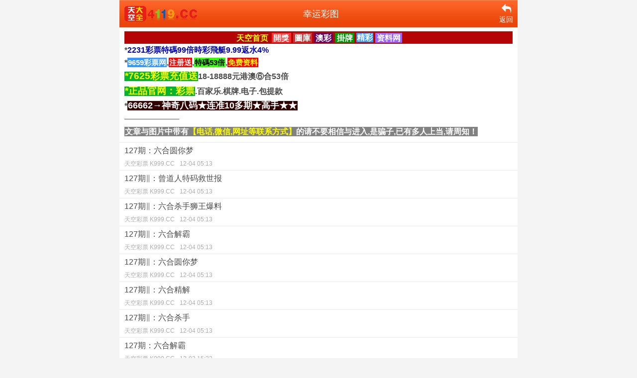

--- FILE ---
content_type: text/html; charset=utf-8
request_url: https://m.2334.us/xingyuncaitu/
body_size: 5794
content:
<!DOCTYPE html>
<html>
<head>
<meta content="text/html; charset=utf-8" http-equiv="Content-Type">
<title>幸运彩图</title>
<meta name="keywords" content="" />
<meta name="description" content="" />
<meta name="apple-mobile-web-app-capable" content="yes" />
<meta name="format-detection" content="telephone=no" />
<meta name="apple-mobile-web-app-status-bar-style" content="black">
<meta name="viewport" content="initial-scale=1.0, maximum-scale=1.0, minimum-scale=1.0, user-scalable=no" />
<link rel="stylesheet" href="/template/static/topiclist.css?v=2019-06-26" type="text/css" media="all">
<link rel="stylesheet" type="text/css" href="/template/static/font_2324074_vsd37joue99.css" />
<script src="/template/static/jquery.min.js"></script>
</head>
<body class="in">
<div class="wrapper">
  <header>
    <div class="header nav-top">
      <div class="logo-img3"> <a href="/"> <img class="icon" src="/template/images/1214054215.png" alt="icon" /> </a> </div>
      <div class="title">幸运彩图</div>
      <div class="rights">
        <div onclick="location.href='/'" class='usercenter'> <i class='iconfont icon-wode4'></i>
          <p>登录</p>
        </div>
        <div class='collect' style='display:none'> <i class='iconfont icon-shoucang3'></i>
          <p>收藏</p>
        </div>
        <div onclick="history.back()"> <i class="iconfont icon-fanhui2"></i>
          <p>返回</p>
        </div>
      </div>
    </div>
  </header>
  <div class="save-web"><table width="100%" border="0" class="f" bgcolor="#B40404">
		<tr>
			
         <td align="center" ><span id="wait_text">			
        <b><a href="https://419.ccc3.cc"><span style="background-color:#B40404; color:#FFFF00;  padding: 1.5px 3.2px;"><font id="issue"><B>天空首页</B></font></span></B></a> <a href="https://419.ccc3.cc/bm"> <span style="background-color:#FF2D2D; color:#FFF;  padding: 1.5px 3.2px;"><font id="issue">開獎</font></span></a> <a href="https://419.ccc3.cc/tk"><span style="background-color:#C33; color:#FFF;  padding: 1.5px 3.2px;"><font id="issue">圖庫</font></span></a> <a href="https://419.ccc3.cc/1014"><span style="background-color:#606; color:#FFF;  padding: 1.5px 3.2px;"><font id="issue">澳彩</font></span></a> <a href="https://419.ccc3.cc/tkgp"><span style="background-color:#090; color:#FFF;  padding: 1.5px 3.2px;"><font id="issue">掛牌</font></span></a> <a href="https://419.ccc3.cc/1014"><B><font size="" color="#ff0000"><span style="background-color:#3399ff; color:#FFF; padding:1px 1px 1px 1px"><font id="issue">精彩</font></span></font>
</B></a> <a href="https://419.ccc3.cc/7349"><span style="background-color:#96F; color:#FFF;  padding: 1.5px 3.2px;"><font id="issue"><B>资料网</B></font></span></B></a></td>
		</tr></table>

			

	<!--ad52-->
   <a href="https://22310956.com:7731/fafafa1016.html" target="_blank">*<B><font color="#0404B4">2231彩票特碼99倍時彩飛艇9.99返水4%</font></B></a><br>





<!--ad9-->
*<a href='https://ggtz1.top/nice.htm?21153274'><span style="background-color:#3399ff; color:#FFF; padding:1px 1px 1px 1px"><strong style="font-size:15px"><font size="" color="#ffffff">9659彩票网</font></strong></span><B>,<span style="background-color:#FF0000; color:#FF0000; padding:1px 1px 1px 1px"><strong style="font-size:15px"><font size="" color="#FFFFFF">注册送</font></strong></span>,<span style="background-color:#33FF00; color:#FFFF00; padding:1px 1px 1px 1px"><strong style="font-size:15px"><font size="" color="#000000">特碼53倍</font></strong></span>,<span style="background-color:#FF0000; color:#FF0000; padding:1px 1px 1px 1px"><strong style="font-size:15px"><font size="" color="#FFFF00">免费资料</font></strong></span></a></B><br />


<!--ad7-->
<a href='https://r6p7ol8icy762588.com/nice.htm?4536'><B><span style="background-color:#04B431; color:#FFF; padding:1px 1px 1px 1px"><strong style="font-size:19px"><font size="" color="#FFFF00">*7625彩票充值送</font></strong></span>18-18888元港澳⑥合53倍</B></a><br />


<!--ad7-->
<a href='https://r6p7ol8icy762588.com/nice.htm?4536'><B><span style="background-color:#04B431; color:#FFF; padding:1px 1px 1px 1px"><strong style="font-size:19px"><font size="" color="#FFFF00">*正品官网：彩票</font></strong></span>.百家乐.棋牌.电子.包提款</B></a><br />


<!--ad77-->
*<a href='https://800tk1.6wt802wgst.cyou/#tktk'><B><span style="background-color:#330000; color:#FFF; padding:1px 1px 1px 1px"><strong style="font-size:18px"><font size="" color="#FFFFFF">66662→神奇八码★连准10多期★高手★★</font></strong></span></B></a><br />

 <B>──────────</B><br/> 
<span style="background-color:#828282; color:#FFF; padding:1px 1px 1px 1px">文章与图片中带有<font size="" color="#FFFF00">【电话,微信,网址等联系方式】</font>的请不要相信与进入,是骗子,已有多人上当,请周知！<strong style="font-size:17px"></strong></span></div>


  <div class="list-in">
    <ul>
      
      <li> <a href="/xingyuncaitu/334851.html">127期：六合圆你梦<div class="newstime"><span>天空彩票 K999.CC</span><span>12-04 05:13</span></div>
        </a> </li><li> <a href="/xingyuncaitu/334850.html">127期‖：曾道人特码救世报<div class="newstime"><span>天空彩票 K999.CC</span><span>12-04 05:13</span></div>
        </a> </li><li> <a href="/xingyuncaitu/334848.html">127期‖：六合杀手狮王爆料<div class="newstime"><span>天空彩票 K999.CC</span><span>12-04 05:13</span></div>
        </a> </li><li> <a href="/xingyuncaitu/334845.html">127期‖：六合解霸<div class="newstime"><span>天空彩票 K999.CC</span><span>12-04 05:13</span></div>
        </a> </li><li> <a href="/xingyuncaitu/334849.html">127期‖：六合圆你梦<div class="newstime"><span>天空彩票 K999.CC</span><span>12-04 05:13</span></div>
        </a> </li><li> <a href="/xingyuncaitu/334846.html">127期‖：六合精解<div class="newstime"><span>天空彩票 K999.CC</span><span>12-04 05:13</span></div>
        </a> </li><li> <a href="/xingyuncaitu/334847.html">127期‖：六合杀手<div class="newstime"><span>天空彩票 K999.CC</span><span>12-04 05:13</span></div>
        </a> </li><li> <a href="/xingyuncaitu/334675.html">127期：六合解霸<div class="newstime"><span>天空彩票 K999.CC</span><span>12-03 15:22</span></div>
        </a> </li><li> <a href="/xingyuncaitu/334674.html">127期：六合精解<div class="newstime"><span>天空彩票 K999.CC</span><span>12-03 15:22</span></div>
        </a> </li><li> <a href="/xingyuncaitu/334673.html">127期：六合杀手<div class="newstime"><span>天空彩票 K999.CC</span><span>12-03 15:22</span></div>
        </a> </li><li> <a href="/xingyuncaitu/334672.html">127期：新报跑狗<div class="newstime"><span>天空彩票 K999.CC</span><span>12-03 15:22</span></div>
        </a> </li><li> <a href="/xingyuncaitu/334671.html">127期‖：新报跑狗<div class="newstime"><span>天空彩票 K999.CC</span><span>12-03 15:22</span></div>
        </a> </li><li> <a href="/xingyuncaitu/334670.html">127期‖：管家婆<div class="newstime"><span>天空彩票 K999.CC</span><span>12-03 15:22</span></div>
        </a> </li><li> <a href="/xingyuncaitu/334411.html">127期：管家婆<div class="newstime"><span>天空彩票 K999.CC</span><span>12-03 06:35</span></div>
        </a> </li><li> <a href="/xingyuncaitu/334410.html">127期：神机妙算<div class="newstime"><span>天空彩票 K999.CC</span><span>12-03 06:35</span></div>
        </a> </li><li> <a href="/xingyuncaitu/334409.html">127期：平特心水报（荐）<div class="newstime"><span>天空彩票 K999.CC</span><span>12-03 06:35</span></div>
        </a> </li><li> <a href="/xingyuncaitu/334408.html">127期：白姐解密<div class="newstime"><span>天空彩票 K999.CC</span><span>12-03 06:35</span></div>
        </a> </li><li> <a href="/xingyuncaitu/334407.html">127期：胜算策略(彩)<div class="newstime"><span>天空彩票 K999.CC</span><span>12-03 06:35</span></div>
        </a> </li><li> <a href="/xingyuncaitu/334406.html">127期：识破玄机<div class="newstime"><span>天空彩票 K999.CC</span><span>12-03 06:35</span></div>
        </a> </li><li> <a href="/xingyuncaitu/334405.html">127期：拐李特码诗(新)<div class="newstime"><span>天空彩票 K999.CC</span><span>12-03 06:35</span></div>
        </a> </li>
    </ul>
  </div>
  <div class="page"> <a href="javascript:;" class="grey">上一页</a><a id="select_a" style="margin:0 2px;padding:1px 0 0 0;border:0;display:inline-block;position:relative;width:100px;height:31px;line-height:27px;background:url(/template/images/pic_select.png) no-repeat;text-align:left;text-indent:20px;">
<select id="dumpPage" onchange="window.location.href = this.options[this.selectedIndex].value " style="position: absolute; left: 0; top: 0; height: 27px; opacity: 0; width: 100px;"><option value="/xingyuncaitu/" data-href="/xingyuncaitu/" selected="">第1页</option><option value="/xingyuncaitu/index_2.html" data-href="/xingyuncaitu/index_2.html" >第2页</option><option value="/xingyuncaitu/index_3.html" data-href="/xingyuncaitu/index_3.html" >第3页</option><option value="/xingyuncaitu/index_4.html" data-href="/xingyuncaitu/index_4.html" >第4页</option><option value="/xingyuncaitu/index_5.html" data-href="/xingyuncaitu/index_5.html" >第5页</option><option value="/xingyuncaitu/index_6.html" data-href="/xingyuncaitu/index_6.html" >第6页</option><option value="/xingyuncaitu/index_7.html" data-href="/xingyuncaitu/index_7.html" >第7页</option><option value="/xingyuncaitu/index_8.html" data-href="/xingyuncaitu/index_8.html" >第8页</option><option value="/xingyuncaitu/index_9.html" data-href="/xingyuncaitu/index_9.html" >第9页</option><option value="/xingyuncaitu/index_10.html" data-href="/xingyuncaitu/index_10.html" >第10页</option><option value="/xingyuncaitu/index_11.html" data-href="/xingyuncaitu/index_11.html" >第11页</option><option value="/xingyuncaitu/index_12.html" data-href="/xingyuncaitu/index_12.html" >第12页</option><option value="/xingyuncaitu/index_13.html" data-href="/xingyuncaitu/index_13.html" >第13页</option><option value="/xingyuncaitu/index_14.html" data-href="/xingyuncaitu/index_14.html" >第14页</option><option value="/xingyuncaitu/index_15.html" data-href="/xingyuncaitu/index_15.html" >第15页</option><option value="/xingyuncaitu/index_16.html" data-href="/xingyuncaitu/index_16.html" >第16页</option><option value="/xingyuncaitu/index_17.html" data-href="/xingyuncaitu/index_17.html" >第17页</option><option value="/xingyuncaitu/index_18.html" data-href="/xingyuncaitu/index_18.html" >第18页</option><option value="/xingyuncaitu/index_19.html" data-href="/xingyuncaitu/index_19.html" >第19页</option><option value="/xingyuncaitu/index_20.html" data-href="/xingyuncaitu/index_20.html" >第20页</option><option value="/xingyuncaitu/index_21.html" data-href="/xingyuncaitu/index_21.html" >第21页</option><option value="/xingyuncaitu/index_22.html" data-href="/xingyuncaitu/index_22.html" >第22页</option><option value="/xingyuncaitu/index_23.html" data-href="/xingyuncaitu/index_23.html" >第23页</option><option value="/xingyuncaitu/index_24.html" data-href="/xingyuncaitu/index_24.html" >第24页</option><option value="/xingyuncaitu/index_25.html" data-href="/xingyuncaitu/index_25.html" >第25页</option><option value="/xingyuncaitu/index_26.html" data-href="/xingyuncaitu/index_26.html" >第26页</option><option value="/xingyuncaitu/index_27.html" data-href="/xingyuncaitu/index_27.html" >第27页</option><option value="/xingyuncaitu/index_28.html" data-href="/xingyuncaitu/index_28.html" >第28页</option><option value="/xingyuncaitu/index_29.html" data-href="/xingyuncaitu/index_29.html" >第29页</option><option value="/xingyuncaitu/index_30.html" data-href="/xingyuncaitu/index_30.html" >第30页</option><option value="/xingyuncaitu/index_31.html" data-href="/xingyuncaitu/index_31.html" >第31页</option><option value="/xingyuncaitu/index_32.html" data-href="/xingyuncaitu/index_32.html" >第32页</option><option value="/xingyuncaitu/index_33.html" data-href="/xingyuncaitu/index_33.html" >第33页</option><option value="/xingyuncaitu/index_34.html" data-href="/xingyuncaitu/index_34.html" >第34页</option><option value="/xingyuncaitu/index_35.html" data-href="/xingyuncaitu/index_35.html" >第35页</option><option value="/xingyuncaitu/index_36.html" data-href="/xingyuncaitu/index_36.html" >第36页</option><option value="/xingyuncaitu/index_37.html" data-href="/xingyuncaitu/index_37.html" >第37页</option><option value="/xingyuncaitu/index_38.html" data-href="/xingyuncaitu/index_38.html" >第38页</option><option value="/xingyuncaitu/index_39.html" data-href="/xingyuncaitu/index_39.html" >第39页</option><option value="/xingyuncaitu/index_40.html" data-href="/xingyuncaitu/index_40.html" >第40页</option><option value="/xingyuncaitu/index_41.html" data-href="/xingyuncaitu/index_41.html" >第41页</option><option value="/xingyuncaitu/index_42.html" data-href="/xingyuncaitu/index_42.html" >第42页</option><option value="/xingyuncaitu/index_43.html" data-href="/xingyuncaitu/index_43.html" >第43页</option><option value="/xingyuncaitu/index_44.html" data-href="/xingyuncaitu/index_44.html" >第44页</option><option value="/xingyuncaitu/index_45.html" data-href="/xingyuncaitu/index_45.html" >第45页</option><option value="/xingyuncaitu/index_46.html" data-href="/xingyuncaitu/index_46.html" >第46页</option><option value="/xingyuncaitu/index_47.html" data-href="/xingyuncaitu/index_47.html" >第47页</option><option value="/xingyuncaitu/index_48.html" data-href="/xingyuncaitu/index_48.html" >第48页</option><option value="/xingyuncaitu/index_49.html" data-href="/xingyuncaitu/index_49.html" >第49页</option><option value="/xingyuncaitu/index_50.html" data-href="/xingyuncaitu/index_50.html" >第50页</option><option value="/xingyuncaitu/index_51.html" data-href="/xingyuncaitu/index_51.html" >第51页</option><option value="/xingyuncaitu/index_52.html" data-href="/xingyuncaitu/index_52.html" >第52页</option><option value="/xingyuncaitu/index_53.html" data-href="/xingyuncaitu/index_53.html" >第53页</option><option value="/xingyuncaitu/index_54.html" data-href="/xingyuncaitu/index_54.html" >第54页</option><option value="/xingyuncaitu/index_55.html" data-href="/xingyuncaitu/index_55.html" >第55页</option><option value="/xingyuncaitu/index_56.html" data-href="/xingyuncaitu/index_56.html" >第56页</option><option value="/xingyuncaitu/index_57.html" data-href="/xingyuncaitu/index_57.html" >第57页</option><option value="/xingyuncaitu/index_58.html" data-href="/xingyuncaitu/index_58.html" >第58页</option><option value="/xingyuncaitu/index_59.html" data-href="/xingyuncaitu/index_59.html" >第59页</option><option value="/xingyuncaitu/index_60.html" data-href="/xingyuncaitu/index_60.html" >第60页</option><option value="/xingyuncaitu/index_61.html" data-href="/xingyuncaitu/index_61.html" >第61页</option><option value="/xingyuncaitu/index_62.html" data-href="/xingyuncaitu/index_62.html" >第62页</option><option value="/xingyuncaitu/index_63.html" data-href="/xingyuncaitu/index_63.html" >第63页</option><option value="/xingyuncaitu/index_64.html" data-href="/xingyuncaitu/index_64.html" >第64页</option><option value="/xingyuncaitu/index_65.html" data-href="/xingyuncaitu/index_65.html" >第65页</option><option value="/xingyuncaitu/index_66.html" data-href="/xingyuncaitu/index_66.html" >第66页</option><option value="/xingyuncaitu/index_67.html" data-href="/xingyuncaitu/index_67.html" >第67页</option><option value="/xingyuncaitu/index_68.html" data-href="/xingyuncaitu/index_68.html" >第68页</option><option value="/xingyuncaitu/index_69.html" data-href="/xingyuncaitu/index_69.html" >第69页</option><option value="/xingyuncaitu/index_70.html" data-href="/xingyuncaitu/index_70.html" >第70页</option><option value="/xingyuncaitu/index_71.html" data-href="/xingyuncaitu/index_71.html" >第71页</option><option value="/xingyuncaitu/index_72.html" data-href="/xingyuncaitu/index_72.html" >第72页</option><option value="/xingyuncaitu/index_73.html" data-href="/xingyuncaitu/index_73.html" >第73页</option><option value="/xingyuncaitu/index_74.html" data-href="/xingyuncaitu/index_74.html" >第74页</option><option value="/xingyuncaitu/index_75.html" data-href="/xingyuncaitu/index_75.html" >第75页</option><option value="/xingyuncaitu/index_76.html" data-href="/xingyuncaitu/index_76.html" >第76页</option><option value="/xingyuncaitu/index_77.html" data-href="/xingyuncaitu/index_77.html" >第77页</option><option value="/xingyuncaitu/index_78.html" data-href="/xingyuncaitu/index_78.html" >第78页</option><option value="/xingyuncaitu/index_79.html" data-href="/xingyuncaitu/index_79.html" >第79页</option><option value="/xingyuncaitu/index_80.html" data-href="/xingyuncaitu/index_80.html" >第80页</option><option value="/xingyuncaitu/index_81.html" data-href="/xingyuncaitu/index_81.html" >第81页</option><option value="/xingyuncaitu/index_82.html" data-href="/xingyuncaitu/index_82.html" >第82页</option><option value="/xingyuncaitu/index_83.html" data-href="/xingyuncaitu/index_83.html" >第83页</option><option value="/xingyuncaitu/index_84.html" data-href="/xingyuncaitu/index_84.html" >第84页</option><option value="/xingyuncaitu/index_85.html" data-href="/xingyuncaitu/index_85.html" >第85页</option><option value="/xingyuncaitu/index_86.html" data-href="/xingyuncaitu/index_86.html" >第86页</option><option value="/xingyuncaitu/index_87.html" data-href="/xingyuncaitu/index_87.html" >第87页</option><option value="/xingyuncaitu/index_88.html" data-href="/xingyuncaitu/index_88.html" >第88页</option><option value="/xingyuncaitu/index_89.html" data-href="/xingyuncaitu/index_89.html" >第89页</option><option value="/xingyuncaitu/index_90.html" data-href="/xingyuncaitu/index_90.html" >第90页</option><option value="/xingyuncaitu/index_91.html" data-href="/xingyuncaitu/index_91.html" >第91页</option><option value="/xingyuncaitu/index_92.html" data-href="/xingyuncaitu/index_92.html" >第92页</option><option value="/xingyuncaitu/index_93.html" data-href="/xingyuncaitu/index_93.html" >第93页</option><option value="/xingyuncaitu/index_94.html" data-href="/xingyuncaitu/index_94.html" >第94页</option><option value="/xingyuncaitu/index_95.html" data-href="/xingyuncaitu/index_95.html" >第95页</option><option value="/xingyuncaitu/index_96.html" data-href="/xingyuncaitu/index_96.html" >第96页</option><option value="/xingyuncaitu/index_97.html" data-href="/xingyuncaitu/index_97.html" >第97页</option><option value="/xingyuncaitu/index_98.html" data-href="/xingyuncaitu/index_98.html" >第98页</option><option value="/xingyuncaitu/index_99.html" data-href="/xingyuncaitu/index_99.html" >第99页</option><option value="/xingyuncaitu/index_100.html" data-href="/xingyuncaitu/index_100.html" >第100页</option><option value="/xingyuncaitu/index_101.html" data-href="/xingyuncaitu/index_101.html" >第101页</option><option value="/xingyuncaitu/index_102.html" data-href="/xingyuncaitu/index_102.html" >第102页</option><option value="/xingyuncaitu/index_103.html" data-href="/xingyuncaitu/index_103.html" >第103页</option><option value="/xingyuncaitu/index_104.html" data-href="/xingyuncaitu/index_104.html" >第104页</option><option value="/xingyuncaitu/index_105.html" data-href="/xingyuncaitu/index_105.html" >第105页</option><option value="/xingyuncaitu/index_106.html" data-href="/xingyuncaitu/index_106.html" >第106页</option><option value="/xingyuncaitu/index_107.html" data-href="/xingyuncaitu/index_107.html" >第107页</option><option value="/xingyuncaitu/index_108.html" data-href="/xingyuncaitu/index_108.html" >第108页</option><option value="/xingyuncaitu/index_109.html" data-href="/xingyuncaitu/index_109.html" >第109页</option><option value="/xingyuncaitu/index_110.html" data-href="/xingyuncaitu/index_110.html" >第110页</option><option value="/xingyuncaitu/index_111.html" data-href="/xingyuncaitu/index_111.html" >第111页</option><option value="/xingyuncaitu/index_112.html" data-href="/xingyuncaitu/index_112.html" >第112页</option><option value="/xingyuncaitu/index_113.html" data-href="/xingyuncaitu/index_113.html" >第113页</option><option value="/xingyuncaitu/index_114.html" data-href="/xingyuncaitu/index_114.html" >第114页</option><option value="/xingyuncaitu/index_115.html" data-href="/xingyuncaitu/index_115.html" >第115页</option><option value="/xingyuncaitu/index_116.html" data-href="/xingyuncaitu/index_116.html" >第116页</option><option value="/xingyuncaitu/index_117.html" data-href="/xingyuncaitu/index_117.html" >第117页</option><option value="/xingyuncaitu/index_118.html" data-href="/xingyuncaitu/index_118.html" >第118页</option><option value="/xingyuncaitu/index_119.html" data-href="/xingyuncaitu/index_119.html" >第119页</option><option value="/xingyuncaitu/index_120.html" data-href="/xingyuncaitu/index_120.html" >第120页</option><option value="/xingyuncaitu/index_121.html" data-href="/xingyuncaitu/index_121.html" >第121页</option><option value="/xingyuncaitu/index_122.html" data-href="/xingyuncaitu/index_122.html" >第122页</option><option value="/xingyuncaitu/index_123.html" data-href="/xingyuncaitu/index_123.html" >第123页</option><option value="/xingyuncaitu/index_124.html" data-href="/xingyuncaitu/index_124.html" >第124页</option><option value="/xingyuncaitu/index_125.html" data-href="/xingyuncaitu/index_125.html" >第125页</option><option value="/xingyuncaitu/index_126.html" data-href="/xingyuncaitu/index_126.html" >第126页</option><option value="/xingyuncaitu/index_127.html" data-href="/xingyuncaitu/index_127.html" >第127页</option><option value="/xingyuncaitu/index_128.html" data-href="/xingyuncaitu/index_128.html" >第128页</option><option value="/xingyuncaitu/index_129.html" data-href="/xingyuncaitu/index_129.html" >第129页</option><option value="/xingyuncaitu/index_130.html" data-href="/xingyuncaitu/index_130.html" >第130页</option><option value="/xingyuncaitu/index_131.html" data-href="/xingyuncaitu/index_131.html" >第131页</option><option value="/xingyuncaitu/index_132.html" data-href="/xingyuncaitu/index_132.html" >第132页</option><option value="/xingyuncaitu/index_133.html" data-href="/xingyuncaitu/index_133.html" >第133页</option><option value="/xingyuncaitu/index_134.html" data-href="/xingyuncaitu/index_134.html" >第134页</option><option value="/xingyuncaitu/index_135.html" data-href="/xingyuncaitu/index_135.html" >第135页</option><option value="/xingyuncaitu/index_136.html" data-href="/xingyuncaitu/index_136.html" >第136页</option><option value="/xingyuncaitu/index_137.html" data-href="/xingyuncaitu/index_137.html" >第137页</option><option value="/xingyuncaitu/index_138.html" data-href="/xingyuncaitu/index_138.html" >第138页</option><option value="/xingyuncaitu/index_139.html" data-href="/xingyuncaitu/index_139.html" >第139页</option><option value="/xingyuncaitu/index_140.html" data-href="/xingyuncaitu/index_140.html" >第140页</option><option value="/xingyuncaitu/index_141.html" data-href="/xingyuncaitu/index_141.html" >第141页</option><option value="/xingyuncaitu/index_142.html" data-href="/xingyuncaitu/index_142.html" >第142页</option><option value="/xingyuncaitu/index_143.html" data-href="/xingyuncaitu/index_143.html" >第143页</option><option value="/xingyuncaitu/index_144.html" data-href="/xingyuncaitu/index_144.html" >第144页</option><option value="/xingyuncaitu/index_145.html" data-href="/xingyuncaitu/index_145.html" >第145页</option><option value="/xingyuncaitu/index_146.html" data-href="/xingyuncaitu/index_146.html" >第146页</option><option value="/xingyuncaitu/index_147.html" data-href="/xingyuncaitu/index_147.html" >第147页</option><option value="/xingyuncaitu/index_148.html" data-href="/xingyuncaitu/index_148.html" >第148页</option><option value="/xingyuncaitu/index_149.html" data-href="/xingyuncaitu/index_149.html" >第149页</option><option value="/xingyuncaitu/index_150.html" data-href="/xingyuncaitu/index_150.html" >第150页</option><option value="/xingyuncaitu/index_151.html" data-href="/xingyuncaitu/index_151.html" >第151页</option><option value="/xingyuncaitu/index_152.html" data-href="/xingyuncaitu/index_152.html" >第152页</option><option value="/xingyuncaitu/index_153.html" data-href="/xingyuncaitu/index_153.html" >第153页</option><option value="/xingyuncaitu/index_154.html" data-href="/xingyuncaitu/index_154.html" >第154页</option><option value="/xingyuncaitu/index_155.html" data-href="/xingyuncaitu/index_155.html" >第155页</option><option value="/xingyuncaitu/index_156.html" data-href="/xingyuncaitu/index_156.html" >第156页</option><option value="/xingyuncaitu/index_157.html" data-href="/xingyuncaitu/index_157.html" >第157页</option><option value="/xingyuncaitu/index_158.html" data-href="/xingyuncaitu/index_158.html" >第158页</option><option value="/xingyuncaitu/index_159.html" data-href="/xingyuncaitu/index_159.html" >第159页</option><option value="/xingyuncaitu/index_160.html" data-href="/xingyuncaitu/index_160.html" >第160页</option><option value="/xingyuncaitu/index_161.html" data-href="/xingyuncaitu/index_161.html" >第161页</option><option value="/xingyuncaitu/index_162.html" data-href="/xingyuncaitu/index_162.html" >第162页</option><option value="/xingyuncaitu/index_163.html" data-href="/xingyuncaitu/index_163.html" >第163页</option><option value="/xingyuncaitu/index_164.html" data-href="/xingyuncaitu/index_164.html" >第164页</option><option value="/xingyuncaitu/index_165.html" data-href="/xingyuncaitu/index_165.html" >第165页</option><option value="/xingyuncaitu/index_166.html" data-href="/xingyuncaitu/index_166.html" >第166页</option><option value="/xingyuncaitu/index_167.html" data-href="/xingyuncaitu/index_167.html" >第167页</option><option value="/xingyuncaitu/index_168.html" data-href="/xingyuncaitu/index_168.html" >第168页</option><option value="/xingyuncaitu/index_169.html" data-href="/xingyuncaitu/index_169.html" >第169页</option><option value="/xingyuncaitu/index_170.html" data-href="/xingyuncaitu/index_170.html" >第170页</option><option value="/xingyuncaitu/index_171.html" data-href="/xingyuncaitu/index_171.html" >第171页</option><option value="/xingyuncaitu/index_172.html" data-href="/xingyuncaitu/index_172.html" >第172页</option><option value="/xingyuncaitu/index_173.html" data-href="/xingyuncaitu/index_173.html" >第173页</option><option value="/xingyuncaitu/index_174.html" data-href="/xingyuncaitu/index_174.html" >第174页</option><option value="/xingyuncaitu/index_175.html" data-href="/xingyuncaitu/index_175.html" >第175页</option><option value="/xingyuncaitu/index_176.html" data-href="/xingyuncaitu/index_176.html" >第176页</option><option value="/xingyuncaitu/index_177.html" data-href="/xingyuncaitu/index_177.html" >第177页</option><option value="/xingyuncaitu/index_178.html" data-href="/xingyuncaitu/index_178.html" >第178页</option><option value="/xingyuncaitu/index_179.html" data-href="/xingyuncaitu/index_179.html" >第179页</option><option value="/xingyuncaitu/index_180.html" data-href="/xingyuncaitu/index_180.html" >第180页</option><option value="/xingyuncaitu/index_181.html" data-href="/xingyuncaitu/index_181.html" >第181页</option><option value="/xingyuncaitu/index_182.html" data-href="/xingyuncaitu/index_182.html" >第182页</option><option value="/xingyuncaitu/index_183.html" data-href="/xingyuncaitu/index_183.html" >第183页</option><option value="/xingyuncaitu/index_184.html" data-href="/xingyuncaitu/index_184.html" >第184页</option><option value="/xingyuncaitu/index_185.html" data-href="/xingyuncaitu/index_185.html" >第185页</option><option value="/xingyuncaitu/index_186.html" data-href="/xingyuncaitu/index_186.html" >第186页</option><option value="/xingyuncaitu/index_187.html" data-href="/xingyuncaitu/index_187.html" >第187页</option><option value="/xingyuncaitu/index_188.html" data-href="/xingyuncaitu/index_188.html" >第188页</option><option value="/xingyuncaitu/index_189.html" data-href="/xingyuncaitu/index_189.html" >第189页</option><option value="/xingyuncaitu/index_190.html" data-href="/xingyuncaitu/index_190.html" >第190页</option><option value="/xingyuncaitu/index_191.html" data-href="/xingyuncaitu/index_191.html" >第191页</option><option value="/xingyuncaitu/index_192.html" data-href="/xingyuncaitu/index_192.html" >第192页</option><option value="/xingyuncaitu/index_193.html" data-href="/xingyuncaitu/index_193.html" >第193页</option><option value="/xingyuncaitu/index_194.html" data-href="/xingyuncaitu/index_194.html" >第194页</option><option value="/xingyuncaitu/index_195.html" data-href="/xingyuncaitu/index_195.html" >第195页</option><option value="/xingyuncaitu/index_196.html" data-href="/xingyuncaitu/index_196.html" >第196页</option><option value="/xingyuncaitu/index_197.html" data-href="/xingyuncaitu/index_197.html" >第197页</option><option value="/xingyuncaitu/index_198.html" data-href="/xingyuncaitu/index_198.html" >第198页</option><option value="/xingyuncaitu/index_199.html" data-href="/xingyuncaitu/index_199.html" >第199页</option><option value="/xingyuncaitu/index_200.html" data-href="/xingyuncaitu/index_200.html" >第200页</option><option value="/xingyuncaitu/index_201.html" data-href="/xingyuncaitu/index_201.html" >第201页</option><option value="/xingyuncaitu/index_202.html" data-href="/xingyuncaitu/index_202.html" >第202页</option><option value="/xingyuncaitu/index_203.html" data-href="/xingyuncaitu/index_203.html" >第203页</option><option value="/xingyuncaitu/index_204.html" data-href="/xingyuncaitu/index_204.html" >第204页</option><option value="/xingyuncaitu/index_205.html" data-href="/xingyuncaitu/index_205.html" >第205页</option><option value="/xingyuncaitu/index_206.html" data-href="/xingyuncaitu/index_206.html" >第206页</option><option value="/xingyuncaitu/index_207.html" data-href="/xingyuncaitu/index_207.html" >第207页</option><option value="/xingyuncaitu/index_208.html" data-href="/xingyuncaitu/index_208.html" >第208页</option><option value="/xingyuncaitu/index_209.html" data-href="/xingyuncaitu/index_209.html" >第209页</option><option value="/xingyuncaitu/index_210.html" data-href="/xingyuncaitu/index_210.html" >第210页</option><option value="/xingyuncaitu/index_211.html" data-href="/xingyuncaitu/index_211.html" >第211页</option><option value="/xingyuncaitu/index_212.html" data-href="/xingyuncaitu/index_212.html" >第212页</option><option value="/xingyuncaitu/index_213.html" data-href="/xingyuncaitu/index_213.html" >第213页</option><option value="/xingyuncaitu/index_214.html" data-href="/xingyuncaitu/index_214.html" >第214页</option><option value="/xingyuncaitu/index_215.html" data-href="/xingyuncaitu/index_215.html" >第215页</option><option value="/xingyuncaitu/index_216.html" data-href="/xingyuncaitu/index_216.html" >第216页</option><option value="/xingyuncaitu/index_217.html" data-href="/xingyuncaitu/index_217.html" >第217页</option><option value="/xingyuncaitu/index_218.html" data-href="/xingyuncaitu/index_218.html" >第218页</option><option value="/xingyuncaitu/index_219.html" data-href="/xingyuncaitu/index_219.html" >第219页</option><option value="/xingyuncaitu/index_220.html" data-href="/xingyuncaitu/index_220.html" >第220页</option><option value="/xingyuncaitu/index_221.html" data-href="/xingyuncaitu/index_221.html" >第221页</option><option value="/xingyuncaitu/index_222.html" data-href="/xingyuncaitu/index_222.html" >第222页</option><option value="/xingyuncaitu/index_223.html" data-href="/xingyuncaitu/index_223.html" >第223页</option><option value="/xingyuncaitu/index_224.html" data-href="/xingyuncaitu/index_224.html" >第224页</option><option value="/xingyuncaitu/index_225.html" data-href="/xingyuncaitu/index_225.html" >第225页</option><option value="/xingyuncaitu/index_226.html" data-href="/xingyuncaitu/index_226.html" >第226页</option><option value="/xingyuncaitu/index_227.html" data-href="/xingyuncaitu/index_227.html" >第227页</option><option value="/xingyuncaitu/index_228.html" data-href="/xingyuncaitu/index_228.html" >第228页</option><option value="/xingyuncaitu/index_229.html" data-href="/xingyuncaitu/index_229.html" >第229页</option><option value="/xingyuncaitu/index_230.html" data-href="/xingyuncaitu/index_230.html" >第230页</option><option value="/xingyuncaitu/index_231.html" data-href="/xingyuncaitu/index_231.html" >第231页</option><option value="/xingyuncaitu/index_232.html" data-href="/xingyuncaitu/index_232.html" >第232页</option><option value="/xingyuncaitu/index_233.html" data-href="/xingyuncaitu/index_233.html" >第233页</option><option value="/xingyuncaitu/index_234.html" data-href="/xingyuncaitu/index_234.html" >第234页</option><option value="/xingyuncaitu/index_235.html" data-href="/xingyuncaitu/index_235.html" >第235页</option><option value="/xingyuncaitu/index_236.html" data-href="/xingyuncaitu/index_236.html" >第236页</option><option value="/xingyuncaitu/index_237.html" data-href="/xingyuncaitu/index_237.html" >第237页</option><option value="/xingyuncaitu/index_238.html" data-href="/xingyuncaitu/index_238.html" >第238页</option><option value="/xingyuncaitu/index_239.html" data-href="/xingyuncaitu/index_239.html" >第239页</option><option value="/xingyuncaitu/index_240.html" data-href="/xingyuncaitu/index_240.html" >第240页</option><option value="/xingyuncaitu/index_241.html" data-href="/xingyuncaitu/index_241.html" >第241页</option><option value="/xingyuncaitu/index_242.html" data-href="/xingyuncaitu/index_242.html" >第242页</option><option value="/xingyuncaitu/index_243.html" data-href="/xingyuncaitu/index_243.html" >第243页</option><option value="/xingyuncaitu/index_244.html" data-href="/xingyuncaitu/index_244.html" >第244页</option><option value="/xingyuncaitu/index_245.html" data-href="/xingyuncaitu/index_245.html" >第245页</option><option value="/xingyuncaitu/index_246.html" data-href="/xingyuncaitu/index_246.html" >第246页</option><option value="/xingyuncaitu/index_247.html" data-href="/xingyuncaitu/index_247.html" >第247页</option><option value="/xingyuncaitu/index_248.html" data-href="/xingyuncaitu/index_248.html" >第248页</option><option value="/xingyuncaitu/index_249.html" data-href="/xingyuncaitu/index_249.html" >第249页</option><option value="/xingyuncaitu/index_250.html" data-href="/xingyuncaitu/index_250.html" >第250页</option><option value="/xingyuncaitu/index_251.html" data-href="/xingyuncaitu/index_251.html" >第251页</option><option value="/xingyuncaitu/index_252.html" data-href="/xingyuncaitu/index_252.html" >第252页</option><option value="/xingyuncaitu/index_253.html" data-href="/xingyuncaitu/index_253.html" >第253页</option><option value="/xingyuncaitu/index_254.html" data-href="/xingyuncaitu/index_254.html" >第254页</option><option value="/xingyuncaitu/index_255.html" data-href="/xingyuncaitu/index_255.html" >第255页</option><option value="/xingyuncaitu/index_256.html" data-href="/xingyuncaitu/index_256.html" >第256页</option><option value="/xingyuncaitu/index_257.html" data-href="/xingyuncaitu/index_257.html" >第257页</option><option value="/xingyuncaitu/index_258.html" data-href="/xingyuncaitu/index_258.html" >第258页</option><option value="/xingyuncaitu/index_259.html" data-href="/xingyuncaitu/index_259.html" >第259页</option><option value="/xingyuncaitu/index_260.html" data-href="/xingyuncaitu/index_260.html" >第260页</option><option value="/xingyuncaitu/index_261.html" data-href="/xingyuncaitu/index_261.html" >第261页</option><option value="/xingyuncaitu/index_262.html" data-href="/xingyuncaitu/index_262.html" >第262页</option><option value="/xingyuncaitu/index_263.html" data-href="/xingyuncaitu/index_263.html" >第263页</option><option value="/xingyuncaitu/index_264.html" data-href="/xingyuncaitu/index_264.html" >第264页</option><option value="/xingyuncaitu/index_265.html" data-href="/xingyuncaitu/index_265.html" >第265页</option><option value="/xingyuncaitu/index_266.html" data-href="/xingyuncaitu/index_266.html" >第266页</option><option value="/xingyuncaitu/index_267.html" data-href="/xingyuncaitu/index_267.html" >第267页</option><option value="/xingyuncaitu/index_268.html" data-href="/xingyuncaitu/index_268.html" >第268页</option><option value="/xingyuncaitu/index_269.html" data-href="/xingyuncaitu/index_269.html" >第269页</option><option value="/xingyuncaitu/index_270.html" data-href="/xingyuncaitu/index_270.html" >第270页</option><option value="/xingyuncaitu/index_271.html" data-href="/xingyuncaitu/index_271.html" >第271页</option><option value="/xingyuncaitu/index_272.html" data-href="/xingyuncaitu/index_272.html" >第272页</option><option value="/xingyuncaitu/index_273.html" data-href="/xingyuncaitu/index_273.html" >第273页</option><option value="/xingyuncaitu/index_274.html" data-href="/xingyuncaitu/index_274.html" >第274页</option><option value="/xingyuncaitu/index_275.html" data-href="/xingyuncaitu/index_275.html" >第275页</option><option value="/xingyuncaitu/index_276.html" data-href="/xingyuncaitu/index_276.html" >第276页</option><option value="/xingyuncaitu/index_277.html" data-href="/xingyuncaitu/index_277.html" >第277页</option><option value="/xingyuncaitu/index_278.html" data-href="/xingyuncaitu/index_278.html" >第278页</option><option value="/xingyuncaitu/index_279.html" data-href="/xingyuncaitu/index_279.html" >第279页</option><option value="/xingyuncaitu/index_280.html" data-href="/xingyuncaitu/index_280.html" >第280页</option><option value="/xingyuncaitu/index_281.html" data-href="/xingyuncaitu/index_281.html" >第281页</option><option value="/xingyuncaitu/index_282.html" data-href="/xingyuncaitu/index_282.html" >第282页</option><option value="/xingyuncaitu/index_283.html" data-href="/xingyuncaitu/index_283.html" >第283页</option><option value="/xingyuncaitu/index_284.html" data-href="/xingyuncaitu/index_284.html" >第284页</option><option value="/xingyuncaitu/index_285.html" data-href="/xingyuncaitu/index_285.html" >第285页</option><option value="/xingyuncaitu/index_286.html" data-href="/xingyuncaitu/index_286.html" >第286页</option><option value="/xingyuncaitu/index_287.html" data-href="/xingyuncaitu/index_287.html" >第287页</option><option value="/xingyuncaitu/index_288.html" data-href="/xingyuncaitu/index_288.html" >第288页</option><option value="/xingyuncaitu/index_289.html" data-href="/xingyuncaitu/index_289.html" >第289页</option><option value="/xingyuncaitu/index_290.html" data-href="/xingyuncaitu/index_290.html" >第290页</option><option value="/xingyuncaitu/index_291.html" data-href="/xingyuncaitu/index_291.html" >第291页</option><option value="/xingyuncaitu/index_292.html" data-href="/xingyuncaitu/index_292.html" >第292页</option><option value="/xingyuncaitu/index_293.html" data-href="/xingyuncaitu/index_293.html" >第293页</option><option value="/xingyuncaitu/index_294.html" data-href="/xingyuncaitu/index_294.html" >第294页</option><option value="/xingyuncaitu/index_295.html" data-href="/xingyuncaitu/index_295.html" >第295页</option><option value="/xingyuncaitu/index_296.html" data-href="/xingyuncaitu/index_296.html" >第296页</option><option value="/xingyuncaitu/index_297.html" data-href="/xingyuncaitu/index_297.html" >第297页</option><option value="/xingyuncaitu/index_298.html" data-href="/xingyuncaitu/index_298.html" >第298页</option><option value="/xingyuncaitu/index_299.html" data-href="/xingyuncaitu/index_299.html" >第299页</option><option value="/xingyuncaitu/index_300.html" data-href="/xingyuncaitu/index_300.html" >第300页</option><option value="/xingyuncaitu/index_301.html" data-href="/xingyuncaitu/index_301.html" >第301页</option><option value="/xingyuncaitu/index_302.html" data-href="/xingyuncaitu/index_302.html" >第302页</option><option value="/xingyuncaitu/index_303.html" data-href="/xingyuncaitu/index_303.html" >第303页</option><option value="/xingyuncaitu/index_304.html" data-href="/xingyuncaitu/index_304.html" >第304页</option><option value="/xingyuncaitu/index_305.html" data-href="/xingyuncaitu/index_305.html" >第305页</option><option value="/xingyuncaitu/index_306.html" data-href="/xingyuncaitu/index_306.html" >第306页</option><option value="/xingyuncaitu/index_307.html" data-href="/xingyuncaitu/index_307.html" >第307页</option><option value="/xingyuncaitu/index_308.html" data-href="/xingyuncaitu/index_308.html" >第308页</option><option value="/xingyuncaitu/index_309.html" data-href="/xingyuncaitu/index_309.html" >第309页</option><option value="/xingyuncaitu/index_310.html" data-href="/xingyuncaitu/index_310.html" >第310页</option><option value="/xingyuncaitu/index_311.html" data-href="/xingyuncaitu/index_311.html" >第311页</option><option value="/xingyuncaitu/index_312.html" data-href="/xingyuncaitu/index_312.html" >第312页</option><option value="/xingyuncaitu/index_313.html" data-href="/xingyuncaitu/index_313.html" >第313页</option><option value="/xingyuncaitu/index_314.html" data-href="/xingyuncaitu/index_314.html" >第314页</option><option value="/xingyuncaitu/index_315.html" data-href="/xingyuncaitu/index_315.html" >第315页</option><option value="/xingyuncaitu/index_316.html" data-href="/xingyuncaitu/index_316.html" >第316页</option><option value="/xingyuncaitu/index_317.html" data-href="/xingyuncaitu/index_317.html" >第317页</option><option value="/xingyuncaitu/index_318.html" data-href="/xingyuncaitu/index_318.html" >第318页</option><option value="/xingyuncaitu/index_319.html" data-href="/xingyuncaitu/index_319.html" >第319页</option><option value="/xingyuncaitu/index_320.html" data-href="/xingyuncaitu/index_320.html" >第320页</option><option value="/xingyuncaitu/index_321.html" data-href="/xingyuncaitu/index_321.html" >第321页</option><option value="/xingyuncaitu/index_322.html" data-href="/xingyuncaitu/index_322.html" >第322页</option><option value="/xingyuncaitu/index_323.html" data-href="/xingyuncaitu/index_323.html" >第323页</option><option value="/xingyuncaitu/index_324.html" data-href="/xingyuncaitu/index_324.html" >第324页</option><option value="/xingyuncaitu/index_325.html" data-href="/xingyuncaitu/index_325.html" >第325页</option><option value="/xingyuncaitu/index_326.html" data-href="/xingyuncaitu/index_326.html" >第326页</option><option value="/xingyuncaitu/index_327.html" data-href="/xingyuncaitu/index_327.html" >第327页</option><option value="/xingyuncaitu/index_328.html" data-href="/xingyuncaitu/index_328.html" >第328页</option><option value="/xingyuncaitu/index_329.html" data-href="/xingyuncaitu/index_329.html" >第329页</option><option value="/xingyuncaitu/index_330.html" data-href="/xingyuncaitu/index_330.html" >第330页</option><option value="/xingyuncaitu/index_331.html" data-href="/xingyuncaitu/index_331.html" >第331页</option><option value="/xingyuncaitu/index_332.html" data-href="/xingyuncaitu/index_332.html" >第332页</option><option value="/xingyuncaitu/index_333.html" data-href="/xingyuncaitu/index_333.html" >第333页</option><option value="/xingyuncaitu/index_334.html" data-href="/xingyuncaitu/index_334.html" >第334页</option><option value="/xingyuncaitu/index_335.html" data-href="/xingyuncaitu/index_335.html" >第335页</option><option value="/xingyuncaitu/index_336.html" data-href="/xingyuncaitu/index_336.html" >第336页</option><option value="/xingyuncaitu/index_337.html" data-href="/xingyuncaitu/index_337.html" >第337页</option><option value="/xingyuncaitu/index_338.html" data-href="/xingyuncaitu/index_338.html" >第338页</option><option value="/xingyuncaitu/index_339.html" data-href="/xingyuncaitu/index_339.html" >第339页</option><option value="/xingyuncaitu/index_340.html" data-href="/xingyuncaitu/index_340.html" >第340页</option><option value="/xingyuncaitu/index_341.html" data-href="/xingyuncaitu/index_341.html" >第341页</option><option value="/xingyuncaitu/index_342.html" data-href="/xingyuncaitu/index_342.html" >第342页</option><option value="/xingyuncaitu/index_343.html" data-href="/xingyuncaitu/index_343.html" >第343页</option><option value="/xingyuncaitu/index_344.html" data-href="/xingyuncaitu/index_344.html" >第344页</option><option value="/xingyuncaitu/index_345.html" data-href="/xingyuncaitu/index_345.html" >第345页</option><option value="/xingyuncaitu/index_346.html" data-href="/xingyuncaitu/index_346.html" >第346页</option><option value="/xingyuncaitu/index_347.html" data-href="/xingyuncaitu/index_347.html" >第347页</option><option value="/xingyuncaitu/index_348.html" data-href="/xingyuncaitu/index_348.html" >第348页</option><option value="/xingyuncaitu/index_349.html" data-href="/xingyuncaitu/index_349.html" >第349页</option><option value="/xingyuncaitu/index_350.html" data-href="/xingyuncaitu/index_350.html" >第350页</option><option value="/xingyuncaitu/index_351.html" data-href="/xingyuncaitu/index_351.html" >第351页</option><option value="/xingyuncaitu/index_352.html" data-href="/xingyuncaitu/index_352.html" >第352页</option><option value="/xingyuncaitu/index_353.html" data-href="/xingyuncaitu/index_353.html" >第353页</option><option value="/xingyuncaitu/index_354.html" data-href="/xingyuncaitu/index_354.html" >第354页</option><option value="/xingyuncaitu/index_355.html" data-href="/xingyuncaitu/index_355.html" >第355页</option><option value="/xingyuncaitu/index_356.html" data-href="/xingyuncaitu/index_356.html" >第356页</option><option value="/xingyuncaitu/index_357.html" data-href="/xingyuncaitu/index_357.html" >第357页</option><option value="/xingyuncaitu/index_358.html" data-href="/xingyuncaitu/index_358.html" >第358页</option><option value="/xingyuncaitu/index_359.html" data-href="/xingyuncaitu/index_359.html" >第359页</option><option value="/xingyuncaitu/index_360.html" data-href="/xingyuncaitu/index_360.html" >第360页</option><option value="/xingyuncaitu/index_361.html" data-href="/xingyuncaitu/index_361.html" >第361页</option><option value="/xingyuncaitu/index_362.html" data-href="/xingyuncaitu/index_362.html" >第362页</option><option value="/xingyuncaitu/index_363.html" data-href="/xingyuncaitu/index_363.html" >第363页</option><option value="/xingyuncaitu/index_364.html" data-href="/xingyuncaitu/index_364.html" >第364页</option><option value="/xingyuncaitu/index_365.html" data-href="/xingyuncaitu/index_365.html" >第365页</option><option value="/xingyuncaitu/index_366.html" data-href="/xingyuncaitu/index_366.html" >第366页</option><option value="/xingyuncaitu/index_367.html" data-href="/xingyuncaitu/index_367.html" >第367页</option><option value="/xingyuncaitu/index_368.html" data-href="/xingyuncaitu/index_368.html" >第368页</option><option value="/xingyuncaitu/index_369.html" data-href="/xingyuncaitu/index_369.html" >第369页</option><option value="/xingyuncaitu/index_370.html" data-href="/xingyuncaitu/index_370.html" >第370页</option><option value="/xingyuncaitu/index_371.html" data-href="/xingyuncaitu/index_371.html" >第371页</option><option value="/xingyuncaitu/index_372.html" data-href="/xingyuncaitu/index_372.html" >第372页</option><option value="/xingyuncaitu/index_373.html" data-href="/xingyuncaitu/index_373.html" >第373页</option><option value="/xingyuncaitu/index_374.html" data-href="/xingyuncaitu/index_374.html" >第374页</option><option value="/xingyuncaitu/index_375.html" data-href="/xingyuncaitu/index_375.html" >第375页</option><option value="/xingyuncaitu/index_376.html" data-href="/xingyuncaitu/index_376.html" >第376页</option><option value="/xingyuncaitu/index_377.html" data-href="/xingyuncaitu/index_377.html" >第377页</option><option value="/xingyuncaitu/index_378.html" data-href="/xingyuncaitu/index_378.html" >第378页</option><option value="/xingyuncaitu/index_379.html" data-href="/xingyuncaitu/index_379.html" >第379页</option><option value="/xingyuncaitu/index_380.html" data-href="/xingyuncaitu/index_380.html" >第380页</option><option value="/xingyuncaitu/index_381.html" data-href="/xingyuncaitu/index_381.html" >第381页</option><option value="/xingyuncaitu/index_382.html" data-href="/xingyuncaitu/index_382.html" >第382页</option><option value="/xingyuncaitu/index_383.html" data-href="/xingyuncaitu/index_383.html" >第383页</option><option value="/xingyuncaitu/index_384.html" data-href="/xingyuncaitu/index_384.html" >第384页</option><option value="/xingyuncaitu/index_385.html" data-href="/xingyuncaitu/index_385.html" >第385页</option><option value="/xingyuncaitu/index_386.html" data-href="/xingyuncaitu/index_386.html" >第386页</option><option value="/xingyuncaitu/index_387.html" data-href="/xingyuncaitu/index_387.html" >第387页</option><option value="/xingyuncaitu/index_388.html" data-href="/xingyuncaitu/index_388.html" >第388页</option><option value="/xingyuncaitu/index_389.html" data-href="/xingyuncaitu/index_389.html" >第389页</option><option value="/xingyuncaitu/index_390.html" data-href="/xingyuncaitu/index_390.html" >第390页</option><option value="/xingyuncaitu/index_391.html" data-href="/xingyuncaitu/index_391.html" >第391页</option><option value="/xingyuncaitu/index_392.html" data-href="/xingyuncaitu/index_392.html" >第392页</option><option value="/xingyuncaitu/index_393.html" data-href="/xingyuncaitu/index_393.html" >第393页</option><option value="/xingyuncaitu/index_394.html" data-href="/xingyuncaitu/index_394.html" >第394页</option><option value="/xingyuncaitu/index_395.html" data-href="/xingyuncaitu/index_395.html" >第395页</option><option value="/xingyuncaitu/index_396.html" data-href="/xingyuncaitu/index_396.html" >第396页</option><option value="/xingyuncaitu/index_397.html" data-href="/xingyuncaitu/index_397.html" >第397页</option><option value="/xingyuncaitu/index_398.html" data-href="/xingyuncaitu/index_398.html" >第398页</option><option value="/xingyuncaitu/index_399.html" data-href="/xingyuncaitu/index_399.html" >第399页</option><option value="/xingyuncaitu/index_400.html" data-href="/xingyuncaitu/index_400.html" >第400页</option><option value="/xingyuncaitu/index_401.html" data-href="/xingyuncaitu/index_401.html" >第401页</option><option value="/xingyuncaitu/index_402.html" data-href="/xingyuncaitu/index_402.html" >第402页</option><option value="/xingyuncaitu/index_403.html" data-href="/xingyuncaitu/index_403.html" >第403页</option><option value="/xingyuncaitu/index_404.html" data-href="/xingyuncaitu/index_404.html" >第404页</option><option value="/xingyuncaitu/index_405.html" data-href="/xingyuncaitu/index_405.html" >第405页</option><option value="/xingyuncaitu/index_406.html" data-href="/xingyuncaitu/index_406.html" >第406页</option><option value="/xingyuncaitu/index_407.html" data-href="/xingyuncaitu/index_407.html" >第407页</option><option value="/xingyuncaitu/index_408.html" data-href="/xingyuncaitu/index_408.html" >第408页</option><option value="/xingyuncaitu/index_409.html" data-href="/xingyuncaitu/index_409.html" >第409页</option><option value="/xingyuncaitu/index_410.html" data-href="/xingyuncaitu/index_410.html" >第410页</option><option value="/xingyuncaitu/index_411.html" data-href="/xingyuncaitu/index_411.html" >第411页</option><option value="/xingyuncaitu/index_412.html" data-href="/xingyuncaitu/index_412.html" >第412页</option><option value="/xingyuncaitu/index_413.html" data-href="/xingyuncaitu/index_413.html" >第413页</option><option value="/xingyuncaitu/index_414.html" data-href="/xingyuncaitu/index_414.html" >第414页</option><option value="/xingyuncaitu/index_415.html" data-href="/xingyuncaitu/index_415.html" >第415页</option><option value="/xingyuncaitu/index_416.html" data-href="/xingyuncaitu/index_416.html" >第416页</option><option value="/xingyuncaitu/index_417.html" data-href="/xingyuncaitu/index_417.html" >第417页</option><option value="/xingyuncaitu/index_418.html" data-href="/xingyuncaitu/index_418.html" >第418页</option><option value="/xingyuncaitu/index_419.html" data-href="/xingyuncaitu/index_419.html" >第419页</option><option value="/xingyuncaitu/index_420.html" data-href="/xingyuncaitu/index_420.html" >第420页</option><option value="/xingyuncaitu/index_421.html" data-href="/xingyuncaitu/index_421.html" >第421页</option><option value="/xingyuncaitu/index_422.html" data-href="/xingyuncaitu/index_422.html" >第422页</option><option value="/xingyuncaitu/index_423.html" data-href="/xingyuncaitu/index_423.html" >第423页</option><option value="/xingyuncaitu/index_424.html" data-href="/xingyuncaitu/index_424.html" >第424页</option><option value="/xingyuncaitu/index_425.html" data-href="/xingyuncaitu/index_425.html" >第425页</option><option value="/xingyuncaitu/index_426.html" data-href="/xingyuncaitu/index_426.html" >第426页</option><option value="/xingyuncaitu/index_427.html" data-href="/xingyuncaitu/index_427.html" >第427页</option><option value="/xingyuncaitu/index_428.html" data-href="/xingyuncaitu/index_428.html" >第428页</option><option value="/xingyuncaitu/index_429.html" data-href="/xingyuncaitu/index_429.html" >第429页</option><option value="/xingyuncaitu/index_430.html" data-href="/xingyuncaitu/index_430.html" >第430页</option><option value="/xingyuncaitu/index_431.html" data-href="/xingyuncaitu/index_431.html" >第431页</option><option value="/xingyuncaitu/index_432.html" data-href="/xingyuncaitu/index_432.html" >第432页</option><option value="/xingyuncaitu/index_433.html" data-href="/xingyuncaitu/index_433.html" >第433页</option><option value="/xingyuncaitu/index_434.html" data-href="/xingyuncaitu/index_434.html" >第434页</option><option value="/xingyuncaitu/index_435.html" data-href="/xingyuncaitu/index_435.html" >第435页</option><option value="/xingyuncaitu/index_436.html" data-href="/xingyuncaitu/index_436.html" >第436页</option><option value="/xingyuncaitu/index_437.html" data-href="/xingyuncaitu/index_437.html" >第437页</option><option value="/xingyuncaitu/index_438.html" data-href="/xingyuncaitu/index_438.html" >第438页</option><option value="/xingyuncaitu/index_439.html" data-href="/xingyuncaitu/index_439.html" >第439页</option><option value="/xingyuncaitu/index_440.html" data-href="/xingyuncaitu/index_440.html" >第440页</option><option value="/xingyuncaitu/index_441.html" data-href="/xingyuncaitu/index_441.html" >第441页</option><option value="/xingyuncaitu/index_442.html" data-href="/xingyuncaitu/index_442.html" >第442页</option><option value="/xingyuncaitu/index_443.html" data-href="/xingyuncaitu/index_443.html" >第443页</option><option value="/xingyuncaitu/index_444.html" data-href="/xingyuncaitu/index_444.html" >第444页</option><option value="/xingyuncaitu/index_445.html" data-href="/xingyuncaitu/index_445.html" >第445页</option><option value="/xingyuncaitu/index_446.html" data-href="/xingyuncaitu/index_446.html" >第446页</option><option value="/xingyuncaitu/index_447.html" data-href="/xingyuncaitu/index_447.html" >第447页</option><option value="/xingyuncaitu/index_448.html" data-href="/xingyuncaitu/index_448.html" >第448页</option><option value="/xingyuncaitu/index_449.html" data-href="/xingyuncaitu/index_449.html" >第449页</option><option value="/xingyuncaitu/index_450.html" data-href="/xingyuncaitu/index_450.html" >第450页</option><option value="/xingyuncaitu/index_451.html" data-href="/xingyuncaitu/index_451.html" >第451页</option><option value="/xingyuncaitu/index_452.html" data-href="/xingyuncaitu/index_452.html" >第452页</option><option value="/xingyuncaitu/index_453.html" data-href="/xingyuncaitu/index_453.html" >第453页</option><option value="/xingyuncaitu/index_454.html" data-href="/xingyuncaitu/index_454.html" >第454页</option><option value="/xingyuncaitu/index_455.html" data-href="/xingyuncaitu/index_455.html" >第455页</option><option value="/xingyuncaitu/index_456.html" data-href="/xingyuncaitu/index_456.html" >第456页</option><option value="/xingyuncaitu/index_457.html" data-href="/xingyuncaitu/index_457.html" >第457页</option><option value="/xingyuncaitu/index_458.html" data-href="/xingyuncaitu/index_458.html" >第458页</option><option value="/xingyuncaitu/index_459.html" data-href="/xingyuncaitu/index_459.html" >第459页</option><option value="/xingyuncaitu/index_460.html" data-href="/xingyuncaitu/index_460.html" >第460页</option><option value="/xingyuncaitu/index_461.html" data-href="/xingyuncaitu/index_461.html" >第461页</option><option value="/xingyuncaitu/index_462.html" data-href="/xingyuncaitu/index_462.html" >第462页</option><option value="/xingyuncaitu/index_463.html" data-href="/xingyuncaitu/index_463.html" >第463页</option><option value="/xingyuncaitu/index_464.html" data-href="/xingyuncaitu/index_464.html" >第464页</option><option value="/xingyuncaitu/index_465.html" data-href="/xingyuncaitu/index_465.html" >第465页</option><option value="/xingyuncaitu/index_466.html" data-href="/xingyuncaitu/index_466.html" >第466页</option><option value="/xingyuncaitu/index_467.html" data-href="/xingyuncaitu/index_467.html" >第467页</option><option value="/xingyuncaitu/index_468.html" data-href="/xingyuncaitu/index_468.html" >第468页</option><option value="/xingyuncaitu/index_469.html" data-href="/xingyuncaitu/index_469.html" >第469页</option><option value="/xingyuncaitu/index_470.html" data-href="/xingyuncaitu/index_470.html" >第470页</option><option value="/xingyuncaitu/index_471.html" data-href="/xingyuncaitu/index_471.html" >第471页</option><option value="/xingyuncaitu/index_472.html" data-href="/xingyuncaitu/index_472.html" >第472页</option><option value="/xingyuncaitu/index_473.html" data-href="/xingyuncaitu/index_473.html" >第473页</option><option value="/xingyuncaitu/index_474.html" data-href="/xingyuncaitu/index_474.html" >第474页</option><option value="/xingyuncaitu/index_475.html" data-href="/xingyuncaitu/index_475.html" >第475页</option><option value="/xingyuncaitu/index_476.html" data-href="/xingyuncaitu/index_476.html" >第476页</option><option value="/xingyuncaitu/index_477.html" data-href="/xingyuncaitu/index_477.html" >第477页</option><option value="/xingyuncaitu/index_478.html" data-href="/xingyuncaitu/index_478.html" >第478页</option><option value="/xingyuncaitu/index_479.html" data-href="/xingyuncaitu/index_479.html" >第479页</option><option value="/xingyuncaitu/index_480.html" data-href="/xingyuncaitu/index_480.html" >第480页</option><option value="/xingyuncaitu/index_481.html" data-href="/xingyuncaitu/index_481.html" >第481页</option><option value="/xingyuncaitu/index_482.html" data-href="/xingyuncaitu/index_482.html" >第482页</option><option value="/xingyuncaitu/index_483.html" data-href="/xingyuncaitu/index_483.html" >第483页</option><option value="/xingyuncaitu/index_484.html" data-href="/xingyuncaitu/index_484.html" >第484页</option><option value="/xingyuncaitu/index_485.html" data-href="/xingyuncaitu/index_485.html" >第485页</option><option value="/xingyuncaitu/index_486.html" data-href="/xingyuncaitu/index_486.html" >第486页</option><option value="/xingyuncaitu/index_487.html" data-href="/xingyuncaitu/index_487.html" >第487页</option><option value="/xingyuncaitu/index_488.html" data-href="/xingyuncaitu/index_488.html" >第488页</option><option value="/xingyuncaitu/index_489.html" data-href="/xingyuncaitu/index_489.html" >第489页</option><option value="/xingyuncaitu/index_490.html" data-href="/xingyuncaitu/index_490.html" >第490页</option><option value="/xingyuncaitu/index_491.html" data-href="/xingyuncaitu/index_491.html" >第491页</option><option value="/xingyuncaitu/index_492.html" data-href="/xingyuncaitu/index_492.html" >第492页</option><option value="/xingyuncaitu/index_493.html" data-href="/xingyuncaitu/index_493.html" >第493页</option><option value="/xingyuncaitu/index_494.html" data-href="/xingyuncaitu/index_494.html" >第494页</option><option value="/xingyuncaitu/index_495.html" data-href="/xingyuncaitu/index_495.html" >第495页</option><option value="/xingyuncaitu/index_496.html" data-href="/xingyuncaitu/index_496.html" >第496页</option><option value="/xingyuncaitu/index_497.html" data-href="/xingyuncaitu/index_497.html" >第497页</option><option value="/xingyuncaitu/index_498.html" data-href="/xingyuncaitu/index_498.html" >第498页</option><option value="/xingyuncaitu/index_499.html" data-href="/xingyuncaitu/index_499.html" >第499页</option><option value="/xingyuncaitu/index_500.html" data-href="/xingyuncaitu/index_500.html" >第500页</option><option value="/xingyuncaitu/index_501.html" data-href="/xingyuncaitu/index_501.html" >第501页</option><option value="/xingyuncaitu/index_502.html" data-href="/xingyuncaitu/index_502.html" >第502页</option><option value="/xingyuncaitu/index_503.html" data-href="/xingyuncaitu/index_503.html" >第503页</option><option value="/xingyuncaitu/index_504.html" data-href="/xingyuncaitu/index_504.html" >第504页</option><option value="/xingyuncaitu/index_505.html" data-href="/xingyuncaitu/index_505.html" >第505页</option><option value="/xingyuncaitu/index_506.html" data-href="/xingyuncaitu/index_506.html" >第506页</option><option value="/xingyuncaitu/index_507.html" data-href="/xingyuncaitu/index_507.html" >第507页</option><option value="/xingyuncaitu/index_508.html" data-href="/xingyuncaitu/index_508.html" >第508页</option><option value="/xingyuncaitu/index_509.html" data-href="/xingyuncaitu/index_509.html" >第509页</option><option value="/xingyuncaitu/index_510.html" data-href="/xingyuncaitu/index_510.html" >第510页</option><option value="/xingyuncaitu/index_511.html" data-href="/xingyuncaitu/index_511.html" >第511页</option><option value="/xingyuncaitu/index_512.html" data-href="/xingyuncaitu/index_512.html" >第512页</option><option value="/xingyuncaitu/index_513.html" data-href="/xingyuncaitu/index_513.html" >第513页</option><option value="/xingyuncaitu/index_514.html" data-href="/xingyuncaitu/index_514.html" >第514页</option><option value="/xingyuncaitu/index_515.html" data-href="/xingyuncaitu/index_515.html" >第515页</option><option value="/xingyuncaitu/index_516.html" data-href="/xingyuncaitu/index_516.html" >第516页</option><option value="/xingyuncaitu/index_517.html" data-href="/xingyuncaitu/index_517.html" >第517页</option><option value="/xingyuncaitu/index_518.html" data-href="/xingyuncaitu/index_518.html" >第518页</option><option value="/xingyuncaitu/index_519.html" data-href="/xingyuncaitu/index_519.html" >第519页</option><option value="/xingyuncaitu/index_520.html" data-href="/xingyuncaitu/index_520.html" >第520页</option><option value="/xingyuncaitu/index_521.html" data-href="/xingyuncaitu/index_521.html" >第521页</option><option value="/xingyuncaitu/index_522.html" data-href="/xingyuncaitu/index_522.html" >第522页</option><option value="/xingyuncaitu/index_523.html" data-href="/xingyuncaitu/index_523.html" >第523页</option><option value="/xingyuncaitu/index_524.html" data-href="/xingyuncaitu/index_524.html" >第524页</option><option value="/xingyuncaitu/index_525.html" data-href="/xingyuncaitu/index_525.html" >第525页</option><option value="/xingyuncaitu/index_526.html" data-href="/xingyuncaitu/index_526.html" >第526页</option><option value="/xingyuncaitu/index_527.html" data-href="/xingyuncaitu/index_527.html" >第527页</option><option value="/xingyuncaitu/index_528.html" data-href="/xingyuncaitu/index_528.html" >第528页</option><option value="/xingyuncaitu/index_529.html" data-href="/xingyuncaitu/index_529.html" >第529页</option><option value="/xingyuncaitu/index_530.html" data-href="/xingyuncaitu/index_530.html" >第530页</option><option value="/xingyuncaitu/index_531.html" data-href="/xingyuncaitu/index_531.html" >第531页</option><option value="/xingyuncaitu/index_532.html" data-href="/xingyuncaitu/index_532.html" >第532页</option><option value="/xingyuncaitu/index_533.html" data-href="/xingyuncaitu/index_533.html" >第533页</option><option value="/xingyuncaitu/index_534.html" data-href="/xingyuncaitu/index_534.html" >第534页</option><option value="/xingyuncaitu/index_535.html" data-href="/xingyuncaitu/index_535.html" >第535页</option><option value="/xingyuncaitu/index_536.html" data-href="/xingyuncaitu/index_536.html" >第536页</option><option value="/xingyuncaitu/index_537.html" data-href="/xingyuncaitu/index_537.html" >第537页</option><option value="/xingyuncaitu/index_538.html" data-href="/xingyuncaitu/index_538.html" >第538页</option><option value="/xingyuncaitu/index_539.html" data-href="/xingyuncaitu/index_539.html" >第539页</option><option value="/xingyuncaitu/index_540.html" data-href="/xingyuncaitu/index_540.html" >第540页</option><option value="/xingyuncaitu/index_541.html" data-href="/xingyuncaitu/index_541.html" >第541页</option><option value="/xingyuncaitu/index_542.html" data-href="/xingyuncaitu/index_542.html" >第542页</option><option value="/xingyuncaitu/index_543.html" data-href="/xingyuncaitu/index_543.html" >第543页</option><option value="/xingyuncaitu/index_544.html" data-href="/xingyuncaitu/index_544.html" >第544页</option><option value="/xingyuncaitu/index_545.html" data-href="/xingyuncaitu/index_545.html" >第545页</option><option value="/xingyuncaitu/index_546.html" data-href="/xingyuncaitu/index_546.html" >第546页</option><option value="/xingyuncaitu/index_547.html" data-href="/xingyuncaitu/index_547.html" >第547页</option><option value="/xingyuncaitu/index_548.html" data-href="/xingyuncaitu/index_548.html" >第548页</option><option value="/xingyuncaitu/index_549.html" data-href="/xingyuncaitu/index_549.html" >第549页</option><option value="/xingyuncaitu/index_550.html" data-href="/xingyuncaitu/index_550.html" >第550页</option><option value="/xingyuncaitu/index_551.html" data-href="/xingyuncaitu/index_551.html" >第551页</option><option value="/xingyuncaitu/index_552.html" data-href="/xingyuncaitu/index_552.html" >第552页</option><option value="/xingyuncaitu/index_553.html" data-href="/xingyuncaitu/index_553.html" >第553页</option><option value="/xingyuncaitu/index_554.html" data-href="/xingyuncaitu/index_554.html" >第554页</option><option value="/xingyuncaitu/index_555.html" data-href="/xingyuncaitu/index_555.html" >第555页</option><option value="/xingyuncaitu/index_556.html" data-href="/xingyuncaitu/index_556.html" >第556页</option><option value="/xingyuncaitu/index_557.html" data-href="/xingyuncaitu/index_557.html" >第557页</option><option value="/xingyuncaitu/index_558.html" data-href="/xingyuncaitu/index_558.html" >第558页</option><option value="/xingyuncaitu/index_559.html" data-href="/xingyuncaitu/index_559.html" >第559页</option><option value="/xingyuncaitu/index_560.html" data-href="/xingyuncaitu/index_560.html" >第560页</option><option value="/xingyuncaitu/index_561.html" data-href="/xingyuncaitu/index_561.html" >第561页</option><option value="/xingyuncaitu/index_562.html" data-href="/xingyuncaitu/index_562.html" >第562页</option><option value="/xingyuncaitu/index_563.html" data-href="/xingyuncaitu/index_563.html" >第563页</option><option value="/xingyuncaitu/index_564.html" data-href="/xingyuncaitu/index_564.html" >第564页</option><option value="/xingyuncaitu/index_565.html" data-href="/xingyuncaitu/index_565.html" >第565页</option><option value="/xingyuncaitu/index_566.html" data-href="/xingyuncaitu/index_566.html" >第566页</option><option value="/xingyuncaitu/index_567.html" data-href="/xingyuncaitu/index_567.html" >第567页</option><option value="/xingyuncaitu/index_568.html" data-href="/xingyuncaitu/index_568.html" >第568页</option><option value="/xingyuncaitu/index_569.html" data-href="/xingyuncaitu/index_569.html" >第569页</option><option value="/xingyuncaitu/index_570.html" data-href="/xingyuncaitu/index_570.html" >第570页</option><option value="/xingyuncaitu/index_571.html" data-href="/xingyuncaitu/index_571.html" >第571页</option><option value="/xingyuncaitu/index_572.html" data-href="/xingyuncaitu/index_572.html" >第572页</option><option value="/xingyuncaitu/index_573.html" data-href="/xingyuncaitu/index_573.html" >第573页</option><option value="/xingyuncaitu/index_574.html" data-href="/xingyuncaitu/index_574.html" >第574页</option><option value="/xingyuncaitu/index_575.html" data-href="/xingyuncaitu/index_575.html" >第575页</option><option value="/xingyuncaitu/index_576.html" data-href="/xingyuncaitu/index_576.html" >第576页</option><option value="/xingyuncaitu/index_577.html" data-href="/xingyuncaitu/index_577.html" >第577页</option><option value="/xingyuncaitu/index_578.html" data-href="/xingyuncaitu/index_578.html" >第578页</option><option value="/xingyuncaitu/index_579.html" data-href="/xingyuncaitu/index_579.html" >第579页</option><option value="/xingyuncaitu/index_580.html" data-href="/xingyuncaitu/index_580.html" >第580页</option><option value="/xingyuncaitu/index_581.html" data-href="/xingyuncaitu/index_581.html" >第581页</option><option value="/xingyuncaitu/index_582.html" data-href="/xingyuncaitu/index_582.html" >第582页</option><option value="/xingyuncaitu/index_583.html" data-href="/xingyuncaitu/index_583.html" >第583页</option><option value="/xingyuncaitu/index_584.html" data-href="/xingyuncaitu/index_584.html" >第584页</option><option value="/xingyuncaitu/index_585.html" data-href="/xingyuncaitu/index_585.html" >第585页</option><option value="/xingyuncaitu/index_586.html" data-href="/xingyuncaitu/index_586.html" >第586页</option><option value="/xingyuncaitu/index_587.html" data-href="/xingyuncaitu/index_587.html" >第587页</option><option value="/xingyuncaitu/index_588.html" data-href="/xingyuncaitu/index_588.html" >第588页</option><option value="/xingyuncaitu/index_589.html" data-href="/xingyuncaitu/index_589.html" >第589页</option><option value="/xingyuncaitu/index_590.html" data-href="/xingyuncaitu/index_590.html" >第590页</option><option value="/xingyuncaitu/index_591.html" data-href="/xingyuncaitu/index_591.html" >第591页</option><option value="/xingyuncaitu/index_592.html" data-href="/xingyuncaitu/index_592.html" >第592页</option><option value="/xingyuncaitu/index_593.html" data-href="/xingyuncaitu/index_593.html" >第593页</option><option value="/xingyuncaitu/index_594.html" data-href="/xingyuncaitu/index_594.html" >第594页</option><option value="/xingyuncaitu/index_595.html" data-href="/xingyuncaitu/index_595.html" >第595页</option><option value="/xingyuncaitu/index_596.html" data-href="/xingyuncaitu/index_596.html" >第596页</option><option value="/xingyuncaitu/index_597.html" data-href="/xingyuncaitu/index_597.html" >第597页</option><option value="/xingyuncaitu/index_598.html" data-href="/xingyuncaitu/index_598.html" >第598页</option><option value="/xingyuncaitu/index_599.html" data-href="/xingyuncaitu/index_599.html" >第599页</option><option value="/xingyuncaitu/index_600.html" data-href="/xingyuncaitu/index_600.html" >第600页</option><option value="/xingyuncaitu/index_601.html" data-href="/xingyuncaitu/index_601.html" >第601页</option><option value="/xingyuncaitu/index_602.html" data-href="/xingyuncaitu/index_602.html" >第602页</option><option value="/xingyuncaitu/index_603.html" data-href="/xingyuncaitu/index_603.html" >第603页</option><option value="/xingyuncaitu/index_604.html" data-href="/xingyuncaitu/index_604.html" >第604页</option><option value="/xingyuncaitu/index_605.html" data-href="/xingyuncaitu/index_605.html" >第605页</option><option value="/xingyuncaitu/index_606.html" data-href="/xingyuncaitu/index_606.html" >第606页</option><option value="/xingyuncaitu/index_607.html" data-href="/xingyuncaitu/index_607.html" >第607页</option><option value="/xingyuncaitu/index_608.html" data-href="/xingyuncaitu/index_608.html" >第608页</option><option value="/xingyuncaitu/index_609.html" data-href="/xingyuncaitu/index_609.html" >第609页</option><option value="/xingyuncaitu/index_610.html" data-href="/xingyuncaitu/index_610.html" >第610页</option><option value="/xingyuncaitu/index_611.html" data-href="/xingyuncaitu/index_611.html" >第611页</option><option value="/xingyuncaitu/index_612.html" data-href="/xingyuncaitu/index_612.html" >第612页</option><option value="/xingyuncaitu/index_613.html" data-href="/xingyuncaitu/index_613.html" >第613页</option><option value="/xingyuncaitu/index_614.html" data-href="/xingyuncaitu/index_614.html" >第614页</option><option value="/xingyuncaitu/index_615.html" data-href="/xingyuncaitu/index_615.html" >第615页</option><option value="/xingyuncaitu/index_616.html" data-href="/xingyuncaitu/index_616.html" >第616页</option><option value="/xingyuncaitu/index_617.html" data-href="/xingyuncaitu/index_617.html" >第617页</option><option value="/xingyuncaitu/index_618.html" data-href="/xingyuncaitu/index_618.html" >第618页</option><option value="/xingyuncaitu/index_619.html" data-href="/xingyuncaitu/index_619.html" >第619页</option><option value="/xingyuncaitu/index_620.html" data-href="/xingyuncaitu/index_620.html" >第620页</option><option value="/xingyuncaitu/index_621.html" data-href="/xingyuncaitu/index_621.html" >第621页</option><option value="/xingyuncaitu/index_622.html" data-href="/xingyuncaitu/index_622.html" >第622页</option><option value="/xingyuncaitu/index_623.html" data-href="/xingyuncaitu/index_623.html" >第623页</option><option value="/xingyuncaitu/index_624.html" data-href="/xingyuncaitu/index_624.html" >第624页</option><option value="/xingyuncaitu/index_625.html" data-href="/xingyuncaitu/index_625.html" >第625页</option><option value="/xingyuncaitu/index_626.html" data-href="/xingyuncaitu/index_626.html" >第626页</option><option value="/xingyuncaitu/index_627.html" data-href="/xingyuncaitu/index_627.html" >第627页</option><option value="/xingyuncaitu/index_628.html" data-href="/xingyuncaitu/index_628.html" >第628页</option><option value="/xingyuncaitu/index_629.html" data-href="/xingyuncaitu/index_629.html" >第629页</option><option value="/xingyuncaitu/index_630.html" data-href="/xingyuncaitu/index_630.html" >第630页</option><option value="/xingyuncaitu/index_631.html" data-href="/xingyuncaitu/index_631.html" >第631页</option><option value="/xingyuncaitu/index_632.html" data-href="/xingyuncaitu/index_632.html" >第632页</option><option value="/xingyuncaitu/index_633.html" data-href="/xingyuncaitu/index_633.html" >第633页</option><option value="/xingyuncaitu/index_634.html" data-href="/xingyuncaitu/index_634.html" >第634页</option><option value="/xingyuncaitu/index_635.html" data-href="/xingyuncaitu/index_635.html" >第635页</option><option value="/xingyuncaitu/index_636.html" data-href="/xingyuncaitu/index_636.html" >第636页</option><option value="/xingyuncaitu/index_637.html" data-href="/xingyuncaitu/index_637.html" >第637页</option><option value="/xingyuncaitu/index_638.html" data-href="/xingyuncaitu/index_638.html" >第638页</option><option value="/xingyuncaitu/index_639.html" data-href="/xingyuncaitu/index_639.html" >第639页</option><option value="/xingyuncaitu/index_640.html" data-href="/xingyuncaitu/index_640.html" >第640页</option><option value="/xingyuncaitu/index_641.html" data-href="/xingyuncaitu/index_641.html" >第641页</option><option value="/xingyuncaitu/index_642.html" data-href="/xingyuncaitu/index_642.html" >第642页</option><option value="/xingyuncaitu/index_643.html" data-href="/xingyuncaitu/index_643.html" >第643页</option><option value="/xingyuncaitu/index_644.html" data-href="/xingyuncaitu/index_644.html" >第644页</option><option value="/xingyuncaitu/index_645.html" data-href="/xingyuncaitu/index_645.html" >第645页</option><option value="/xingyuncaitu/index_646.html" data-href="/xingyuncaitu/index_646.html" >第646页</option><option value="/xingyuncaitu/index_647.html" data-href="/xingyuncaitu/index_647.html" >第647页</option><option value="/xingyuncaitu/index_648.html" data-href="/xingyuncaitu/index_648.html" >第648页</option><option value="/xingyuncaitu/index_649.html" data-href="/xingyuncaitu/index_649.html" >第649页</option><option value="/xingyuncaitu/index_650.html" data-href="/xingyuncaitu/index_650.html" >第650页</option><option value="/xingyuncaitu/index_651.html" data-href="/xingyuncaitu/index_651.html" >第651页</option><option value="/xingyuncaitu/index_652.html" data-href="/xingyuncaitu/index_652.html" >第652页</option><option value="/xingyuncaitu/index_653.html" data-href="/xingyuncaitu/index_653.html" >第653页</option></select><span>第1页</span></a><a class="a1" href="/xingyuncaitu/index_2.html">下一页</a> </div>
  ──────────<br/>
		<!--ad16-->
 *<a href="https://7217alw.com:59789/aaa002.html"><B>彩75官網*特碼108倍*<font size="" color="#00cc00">彩票9.99*註送999</font></B></a><br/>


<!--ad77-->
*<a href='https://800tk1.6wt802wgst.cyou/#tktk'><B><span style="background-color:#330000; color:#FFF; padding:1px 1px 1px 1px"><strong style="font-size:18px"><font size="" color="#FFFFFF">66662→神奇八码★连准10多期★高手★★</font></strong></span></B></a><br />

<!--ad19-->
 *<a href="http://g4j7p1234zn_a.sajkiuewjkdskods.com/#tktk"><B><span style="background-color:#04B431; color:#000000; padding:1px 1px 1px 1px"><strong style="font-size:19px"><font size="" color="#FFFF00">澳门管家婆</font></strong></span>→买啥开啥/1肖太准/看图解特</B></a><br />


 <!--ad17-->*<a href="http://yitktkdomg.104105.bet/#tktk"><B><span style="background-color:#04B431; color:#000000; padding:1px 1px 1px 1px"><strong style="font-size:19px"><font size="" color="#FFFF00">站长推荐→内部10碼</font></strong></span>/1句爆平特/看图解特</B></a><br/>



</B>

<table width="100%" border="0" class="f" bgcolor="#B40404">
		<tr>
		
         <td align="center" ><span id="wait_text">			
        <b><a href="https://419.ccc3.cc"><span style="background-color:#B40404; color:#FFFF00;  padding: 1.5px 3.2px;"><font id="issue"><B>天空首页</B></font></span></B></a> <a href="https://419.ccc3.cc/bm"> <span style="background-color:#FF2D2D; color:#FFF;  padding: 1.5px 3.2px;"><font id="issue">開獎</font></span></a> <a href="https://419.ccc3.cc/tk"><span style="background-color:#C33; color:#FFF;  padding: 1.5px 3.2px;"><font id="issue">圖庫</font></span></a> <a href="https://419.ccc3.cc/1014"><span style="background-color:#606; color:#FFF;  padding: 1.5px 3.2px;"><font id="issue">澳彩</font></span></a> <a href="https://419.ccc3.cc/tkgp"><span style="background-color:#090; color:#FFF;  padding: 1.5px 3.2px;"><font id="issue">掛牌</font></span></a> <a href="https://419.ccc3.cc/1014"><B><font size="" color="#ff0000"><span style="background-color:#3399ff; color:#FFF; padding:1px 1px 1px 1px"><font id="issue">精彩</font></span></font>
</B></a> <a href="https://419.ccc3.cc/7349"><span style="background-color:#96F; color:#FFF;  padding: 1.5px 3.2px;"><font id="issue"><B>资料网</B></font></span></B></a></td>
		</tr></table>
  <div class="foot-home"><a href="/">返回首页</a></div>
</div>
<script defer src="https://static.cloudflareinsights.com/beacon.min.js/vcd15cbe7772f49c399c6a5babf22c1241717689176015" integrity="sha512-ZpsOmlRQV6y907TI0dKBHq9Md29nnaEIPlkf84rnaERnq6zvWvPUqr2ft8M1aS28oN72PdrCzSjY4U6VaAw1EQ==" data-cf-beacon='{"version":"2024.11.0","token":"cda49f3dc17648c8a2cb2a1116363392","r":1,"server_timing":{"name":{"cfCacheStatus":true,"cfEdge":true,"cfExtPri":true,"cfL4":true,"cfOrigin":true,"cfSpeedBrain":true},"location_startswith":null}}' crossorigin="anonymous"></script>
</body>
</html>
<script>
    $(function() {
        function getUrlSearch(name) {
            // 未传参，返回空
            if (!name) return null;
            // 查询参数：先通过search取值，如果取不到就通过hash来取
            var after = window.location.search;
            after = after.substr(1) || window.location.hash.split('?')[1];
            // 地址栏URL没有查询参数，返回空
            if (!after) return null;
            // 如果查询参数中没有"name"，返回空
            if (after.indexOf(name) === -1) return null;

            var reg = new RegExp('(^|&)' + name + '=([^&]*)(&|$)');
            // 当地址栏参数存在中文时，需要解码，不然会乱码
            var r = decodeURI(after).match(reg);
            // 如果url中"name"没有值，返回空
            if (!r) return null;

            return r[2];
        };
        //提示
        function tishi(message) {
            var str = '<div class="message">' + message + '</div>';
            $('body').append(str);
            setTimeout(function() {
                $(".message").remove();
            }, 2000)
        };
        $.ajax({
            url: '/e/api/api.php?get=userinfo',
            type: "get",
            data: {
                listid: getUrlSearch('id'),
            },
            success: function(result) {

                if (result.data) {
                                            $('.usercenter  p').text('我的');
                                           $('.usercenter  i').addClass('icon-shenfenrenzheng_zhongxinbianji').removeClass('icon-wode4');
                    if (result.data.MarkBook) {
                        $(".collect i").addClass('icon-shoucang');
                    };
                    if (result.data.UnreadInt+result.data.UnreadNotice > 0) {
                        let h =
                            `<p class='xxint'>${result.data.UnreadInt+result.data.UnreadNotice}</p>`
                        $(".usercenter").append(h)
                    }
                                      $('.collect').show();
                    
                } else {
                                            $('.collect').hide();
                }

            }
        })
        $('.collect').click(function() {
            $.ajax({
                url: '/e/api/api.php?get=addmark&ListId=' + getUrlSearch('id'),
                type: "get",
                data: {},
                success: function(result) {
                    if (result.code == 1) {
                        $(".collect i").removeClass('icon-shoucang3').addClass('icon-shoucang');
                        tishi(result.msg)
                    } else {
                        tishi(result.msg)
                    }
                },
            })
        })
    })
</script>

--- FILE ---
content_type: text/css
request_url: https://m.2334.us/template/static/topiclist.css?v=2019-06-26
body_size: 9432
content:
@charset "UTF-8";

* {
	margin: 0;
	padding: 0;
}

html,
body {
	height: 100%;
	font: 16px/1.6 Microsoft YaHei, Helvetica, sans-serif;
	color: #4c4c4c;
}

html {
	background: #f4f4f5;
}

body {
	min-height: 100%;
	height: auto;
}

body.in {
	background: url(../images/white-bg.png) top center repeat-y;
}

article,
aside,
details,
figcaption,
figure,
footer,
header,
hgroup,
menu,
nav,
section {
	display: block
}

ol,
ul,
li {
	list-style: none
}

h1 {
	font-size: 22px;
}

h3,
h4,
h5 {
	font-weight: 400;
}

img {
	max-width: 100%;
	height: auto;
	border: 0;
}

table {
	empty-cells: show;
	border-collapse: collapse;
}

caption,
th {
	text-align: left;
	font-weight: 400;
}

hr {
	display: block;
	height: 1px;
	border: 0;
	border-top: 1px solid #ccc;
	margin: 1em 0;
	padding: 0
}

audio,
canvas,
iframe,
img,
svg,
video {
	vertical-align: middle
}

textarea {
	resize: vertical
}

input,
select,
button,
textarea {
	font-size: 100%;
	font-family: inherit;
	outline: none;
}

a {
	color: inherit;
	text-decoration: none;
}

a:hover {}

input:-ms-input-placeholder,
textarea:-ms-input-placeholder {
	color: #aaa
}

input::-webkit-input-placeholder,
textarea::-webkit-input-placeholder {
	color: #aaa
}

input[type=text],
select {
	-webkit-appearance: none
}

.clearfix:after {
	content: ".";
	display: block;
	height: 0;
	clear: both;
	overflow: hidden;
	visibility: hidden
}

.clearfix {
	*zoom: 1
}

.clear {
	clear: both;
	width: 0px;
	height: 0px;
	font-size: 0px;
	overflow: hidden
}

.white-box {
	padding: 8px;
	border: solid 1px #cfcfcf;
	border-radius: 3px;
	background: #fff;
}

.white-box.yellow {
	color: #fff;
	border-color: #d38502;
	background: #f9a400;
}

.white-box.blue {
	color: #fff;
	border-color: #058da9;
	background: #21b4d2;
}

.white-box.red {
	color: #fff;
	border-color: #a70202;
	background: #e42121;
}

.white-box.green {
	color: #fff;
	border-color: #058106;
	background: #3ec23f;
}

.white-box.black {
	color: #fff;
	border-color: #000;
	background: #111;
}

.mt10 {
	margin-top: 6px;
}

@media screen and (max-width:800px) {
	/*body { padding: 0 5px;}*/
}

.wrapper {
	max-width: 800px;
	margin: 0 auto;
	padding-top: 55px;
}


header {
	background-image: url([data-uri]);
	display: flex;
	background-size: 100% 100%;
	background-repeat: no-repeat;
	position: fixed;
	top: 0;
	width: 100%;
	max-width: 800px;
	z-index: 99999;
}

.header {
	display: flex;
	justify-content: space-between;
	align-items: center;
	width: 100%;
	height: 55px;
	color: #FFFFFF;

}

.rights {
	text-align: center;
	display: flex;
	align-items: center;
	height: 100%;

}

.rights>div {
	margin: 0 5px;
	height: 100%;
	width: 35px;
	position: relative;

}

.rights>div>i {
	position: absolute;
	right: 0;
	left: 0;
	top: 0px;
}

.rights .icon-fanhui2 {
	font-size: 18px;
	top: 3px;
}

.rights .collect {
	font-size: 22px;
	top: 1px;
}

.rights i {
	font-size: 23px;
}

.rights p {
	font-size: 14px;
	position: absolute;
	right: 0;
	left: 0;
	bottom: 5px;
}

.logo-img3 {
	padding-left: 10px;
	min-width: 150px;
}

.logo-img3 img {
	width: 150px;
}

.rights .icon-shenfenrenzheng_zhongxinbianji {
	font-weight: bold;
}

.tohome i {
	font-size: 24px;
	margin-left: 10px;
}

.rights,
.rights a {
	color: #ffffff;
}

.main-nav {
	text-align: center;
	color: #fff;
	padding: 10px 0;
	background: #ffffff;
}

.main-nav ul {
	display: flex;
	flex-wrap: wrap;
}

.main-nav ul li {
	width: 20%;
	max-width: 160px;
	padding: 7px 0px;
	display: flex;
	justify-content: center;
        
 
}

.main-nav ul li a {

	display: block;
	color: #333;
	font-size: 15px;
	width: 80%;

	border-radius: 5px;
}

.main-nav ul li a img {
	width: 35px;
	height: 35px;
}

.main-nav ul li a p {
	margin-top: 5px;
	font-size: 14px;
white-space: nowrap;overflow: hidden;
}

.yj-web {
	text-align: center;
}

.gp {
	padding: 5px;
	font-weight: bold;
}

.gp-tit {
	padding-bottom: 5px;
}

.gp-tit a {}

.gp-tit a img {
	width: 17px;
	margin-right: 5px;
}

.gp-tit a span {
	float: right;
	padding-right: 15px;
	background: url(/css/img/p-right-red.png) right center no-repeat;
	background-size: 9px;
}

.gp dl {}

.gp dl dt {
	float: left;
	width: 125px;
	height: 125px;
}

.gp dl dd {
	padding-left: 135px;
}

.tit {
	margin-top: 6px;
	padding: 10px;
	font-weight: bold;
	border-bottom: solid 1px #e6e6e6;
	background: #fff;
}

.tit img {
	width: 17px;
	margin-right: 5px;
}

.list-333 {}

.list-333 ul {}

.list-333 ul li {
	float: left;
	width: calc(33.33% - 4px);
	margin-top: 6px;
	margin-right: 6px;
}

.list-333 ul li:nth-child(3n) {
	margin-right: 0;
}

.list-333 ul li a {
	padding: 8px;
	text-align: center;
	border: solid 1px #cfcfcf;
	border-radius: 3px;
	background: #fff;
	display: block;
}

.list-22 {}

.list-22 ul {}

.list-22 ul li {
	float: left;
	width: calc(50% - 3px);
	margin-top: 6px;
	margin-right: 6px;
}

.list-22 ul li:nth-child(2n) {
	margin-right: 0;
}

.list-22 ul li a {
	padding: 8px;
	text-align: center;
	border: solid 1px #cfcfcf;
	border-radius: 3px;
	background: #fff;
	display: block;
}

.footer {
	padding: 10px 0;
}

.nav-top>div {
	flex: 1 1;
	display: flex;
	align-items: center;
	height: 100%;

}

.nav-top .title {
	justify-content: center;
	font-size: 18px;
}

.nav-top .rights {
	justify-content: flex-end;
}


.save-web {
	padding: 8px 10px;
	font-weight: 700;
	border-bottom: solid 1px #ebebeb;
}

.tx-in {
	padding: 8px 10px;
	border-bottom: solid 1px #ebebeb;
}

.list-in {}

.list-in ul {}

.list-in ul li {
	margin: 3px 0px 3px 0px;
	padding: 0 10px;
	border-bottom: solid 1px #ebebeb;
}

.list-in ul li a {
	font-size: 16px;
	height: auto;
	line-height: 25px;
	display: block;
}

.page {
	padding: 15px 0;
	text-align: center;
}

.page a {
	width: 68px;
	height: 30px;
	line-height: 30px;
	border: solid 1px #d7d7d7;
	border-radius: 5px;
	background: #fff;
	display: inline-block;
}

.page a.grey {
	color: #9c9c9c;
}

.page select {
	width: 100px;
	height: 30px;
	text-indent: 18px;
	border: 0;
	background: url(../images/pic_select.png) no-repeat;
	display: inline-block;
}

.foot-home {
	height: 40px;
	padding: 0 10px;
	text-align: center;
	color: #fff;
}

.foot-home a {
	height: 40px;
	line-height: 40px;
	border-radius: 5px;
	background: #f25215;
	display: block;
}

.light-blue {
	padding: 5px 10px;
	background: #E0EEF3;
	font-size: 14px;
}

.con-tit {
	padding: 10px;
        word-break: break-all
}

.con-tit h1 {
	font-size: 22px;
}
.con-tit iframe{
 width:100%;
}
/**.con-tit div {
	font-size: 16px;
	color: #acacac;
}**/
.con-tit table{
     width:100% ! important;
}

.con {
	padding: 10px;
}

.con-gx {
	padding-top: 5px;
	font-size: 14px;
	color: #acacac;
}

.next-prev {
	padding: 10px;
}

.next-prev ul {}

.next-prev ul li {
	margin-bottom: 10px;
	padding: 5px;
	border: solid 1px #e5e5e5;
}

.next-prev ul li:last-child {
	margin-bottom: 0;
}

.list-tit1 {
	height: 40px;
	line-height: 40px;
	margin-top: 10px;
	color: #fff;
	font-weight: bold;
	text-align: center;
	border: solid 1px #090;
	border-radius: 5px 5px 0 0;
	background: #090;
	background-image: linear-gradient(to top, #090, #15ca15);
	box-shadow: 0 2px 5px rgba(0, 0, 0, 0.1);
}

.list-box1 {
	padding: 5px 10px;
	border: solid 1px #ddd;
	border-top: 0;
	border-radius: 0 0 5px 5px;
	background: #fff;
	box-shadow: 0 2px 5px rgba(0, 0, 0, 0.1);
}

ul.list-btn {}

ul.list-btn li {
	padding: 5px 0;
}

@media screen and (max-width:800px) {
	ul.list-btn li {
		padding: 3px 0;
	}
}

ul.list-btn li a {
	height: 35px;
	line-height: 35px;
	text-align: center;
	border: solid 1px #ddd;
	border-radius: 5px;
	background: #eee;
	background-image: linear-gradient(to top, #fff, #eee, #fff);
	box-shadow: 0 2px 5px rgba(0, 0, 0, 0.1);
	display: block;
        font-size: 15px;
}

.bizhong {
	width: 100%;
	margin: 0 auto;
}

.bizhong-box {
	float: left;
	width: 100%;
	display: none;
}

.action-bz {
	display: block;
}

.bizhong-page {
	height: 40px;
	padding-top: 5px;
}

.bizhong-btn {
	float: left;
	width: calc(50% - 7px);
	height: 38px;
	line-height: 38px;
	margin-right: 10px;
	text-align: center;
	display: inline-block;
	background: #aaa;
	border: solid 1px #ccc;
	border-radius: 5px;
	background-image: linear-gradient(to top, #ddd, #fff);
	cursor: pointer;
}

.bizhong-btn:hover {
	background-image: linear-gradient(to bottom, #ddd, #fff);
}

.bizhong-btn.bizhong-pre {}

.bizhong-btn.bizhong-next {
	margin-right: 0;
}

.bizhong table {
	border-collapse: collapse;
	font-weight: bold;
}

.bizhong table th {
	padding: 5px 10px;
	color: #fff;
	text-align: center;
	font-weight: bold;
	font-size: 16px;
	border: solid 1px #555;
}

.bizhong table thead th {
	color: #f00;
	background: #ff0;
}

.bizhong table tfoot th {
	background: #f00;
}

.bizhong table td {
	padding: 5px 10px;
	color: #0f0;
	border: solid 1px #555;
	background: #000;
}

.cgi-nav-foot1 {
	height: 3px;
	background: #fff;
	background-image: linear-gradient(to right, #f7f7f7, #00d9ff, #f7f7f7);
}

iframe_kj {
	height: 190px;
}

@media screen and (max-width: 540px) {
	iframe {
		height: 150px;
	}
}


.hjc_news_content .hjc_news_subject {
	line-height: 1.625rem;
	font-size: .9375rem;
	max-height: 3.25rem;
	overflow: hidden;
	color: #333;
	margin-bottom: .5625rem
}

.newstime span {
	color: #acacac;
	font-size: .75rem;
	margin-right: 10px;
	padding-left: 0 !important
}

.newstime span i {
	margin-left: 5px
}

.mt10 {
	margin-top: 10px;
}

.mt10 {
	margin-top: 5px;
}

.lctz {
	border: solid 3px #00a0e9;
	border-radius: 10px;
	overflow: hidden;
}

.lctz-tit {}

.lctz ul {}

.lctz ul li {
	height: 40px;
	line-height: 40px;
	padding: 0 10px;
	border-bottom: solid 1px #ddd;
	overflow: hidden;
	white-space: nowrap;
	text-overflow: ellipsis;
}

.lctz ul li:last-child {
	border-bottom: none;
}

.lctz ul li a {
	font-size: 16px;
	font-weight: bold;
}

.lctz ul li a img {
	margin-right: 5px;
        width: 60px;
}

.lctz ul li>span {
	float: right;
      font-size: 14px;
}
.lctz ul li:nth-of-type(1){
	color: #FF0000;
}
.lctz ul li:nth-of-type(2){
	color: #008000;
}
.lctz ul li:nth-of-type(3){
	color: #FF9900;
}
.lctz ul li:nth-of-type(4){
	color: #0000FF;
}
.lctz ul li:nth-of-type(5){
	color: #FF00FF;
}
.lctz ul li:nth-of-type(6){
	color: #008000;
}
.lctz ul li:nth-of-type(7){
	color: #FF0000;
}
.lctz ul li:nth-of-type(8){
	color: #CC6600;
}
.lctz ul li:nth-of-type(9){
	color: #0000FF;
}
.lctz {}

@media screen and (max-width:800px) {
	/* .lctz {
		border: solid 2px #00a0e9;
		border-radius: 5px;
	}

	.lctz ul li {
		padding: 0 5px;
	}

	.lctz ul li a img {
		display: none;
	}

	.lctz ul li span {
		font-size: 12px;
	}*/
        .lctz ul li a {
		font-size: 14px;
	}
}

.Marquem-bg {
	width: 100%;
	display: flex;
	overflow: hidden;
	height: 2.5rem;
	font-size: 0.875rem;
	background: #ffffff;
}

.Marquem-bg>span {
	display: flex;
	justify-content: center;
	align-items: center;
	color: #FF0000;
	font-weight: bold;
	margin-right: 5px;
}

.Notice {
	flex: 1;
	-webkit-box-flex: 1;
	position: relative;
	width: 100%;
	overflow: hidden;
}

.Marquem-bg marquee {
	height: 2.5rem;
	line-height: 2.5rem;
}

.hjc_hdDZ a {
	width: auto;
	height: auto;
	position: initial;
	display: initial;
	margin: 0 3px;
}

.hjc_hdDZ {
	position: absolute;
	top: 2px;
	right: 40px;

}

.xxint {
	display: flex;
	width: 12px;
	height: 12px;
	justify-content: center;
	align-items: center;
	background: #ffffff;
	border-radius: 50%;
	color: red;
	position: absolute;
	font-size: 10px !important;
	left: 18px !important;
	top: 18px !important;
	font-weight: 400;

}

.collect i {
	font-size: 20px;
	top: 2px !important;
}

.collect p {
	bottom: 7px;
}






.am-modal-container {
	position: fixed;
	top: 55px;
	width: 100%;
	max-width: 800px;
	left: 0;
	right: 0;
	margin: 0 auto;
	height: 100%;
	z-index: 9999;
}

.am-modal-mask {
	position: absolute;
	width: 100%;
	height: 100%;
	background: rgba(0, 0, 0, 0.4);
}

.am-modal-mask .nav-list {
	position: absolute;
	height: 100%;
	width: 200px;
	right: 0;
	top: 0px;
	background: rgba(255, 255, 255, 0.9);
	border-right: 1px solid #eeeeee;

}

.clearfix1 li {
	width: 50%;
	text-align: center;
	padding: 10px 0;
	float: left;
}

.clearfix1 li img {
	width: 30px;
	height: 30px;
}

.clearfix1 li p {
	font-size: 14px;
	color: #333333;
}



.message {
	position: absolute;
	padding: 0.3125rem 0.625rem;
	border-radius: 0.3125rem;
	background: #000000;
	color: #FFFFFF;
	left: 50%;
	top: 50%;
	transform: translate(-50%, -50%);
	z-index: 200;
	font-size: 0.9375rem;
	opacity: 0.8;
}



.imgicon {
	position: relative;
	width: 35px;
	height: 35px;
	margin: 0 auto;
        overflow: hidden;
	border-radius: 50%;
}

.hot {
	width: 12.5px;
	height: 16.6px;
	background-image: url([data-uri]);
	background-size: 100% 100%;
	position: absolute;
	right: 0px;
	top: -5px;
}
.imgicon #hot{
	position: absolute;
	right: -6px;
	top: 2px;
	background: rgba(255,0,0,0.8);
	color: #FFFFFF;
	transform: rotate(35deg);
	height: 14px;
	width: 34px;
	display: flex;
	justify-content: center;
	align-items: auto;
	
}
.imgicon #hot span{
	display: flex;
	position: absolute;
	font-size: 12px;
	transform: scale(0.7);
	top: -3px;
	font-weight: bold;
}
.trn{
	transform: scale(0.7) !important;
	font-weight: 900 !important;
}



/* 标签资料css开始 */
.jssx {
	line-height: 40px;
	background: linear-gradient(to bottom, #cf1616, #f00);
	text-align: center;
	font-weight: bold;
	color: #FFFF00;
	font-size: 20px;
	font-family: 楷体;
}

.sbxjx p span span {
	background: #ff0;
}

.sbxjx {
	word-break: break-all;
}

#sbx_all {
	padding: 10px;
}

#sbx_all .sanheya {
	margin-bottom: 10px;
	text-align: center;
	font-weight: bold;
	font-size: 24px;
	color: #673ab7;
	line-height: 40px;
}

#sbx_all .sanheya ul {
	display: flex;
	border-bottom: solid 3px #673ab7;
}

#sbx_all .sanheya li {
	width: 50%;
	padding: 5px 0;
	box-sizing: border-box;
	cursor: pointer;
}

#sbx_all .sanheya li.hover {
	color: #fff;
	background: #673ab7;
}

#sbx_all .sanheya li.hover font {
	color: #fff !important;
}

@media screen and (max-width:750px) {
	#sbx_all {
		padding: 5px;
	}

	#sbx_all .sanheya {
		margin-bottom: 5px;
		font-size: 16px;
	}

	#sbx_all .sanheya ul {
		border-width: 2px;
	}

	#sbx_all .sanheya li {
		padding: 0;
	}

	.sbx_all-txt2 {
		font-size: 18px;
	}
}

.am-ptxs p {
	border-bottom: 1px #ccc solid;
	line-height: 40px;
	text-align: center
}

.am-ptxs p span span {
	background: #ff0;
}

#ptxs_all {
	padding: 10px;
}

#ptxs_all .sanheyb {
	margin-bottom: 10px;
	text-align: center;
	font-weight: bold;
	font-size: 24px;
	color: #673ab7;
	line-height: 40px;
}

#ptxs_all .sanheyb ul {
	display: flex;
	border-bottom: solid 3px #673ab7;
}

#ptxs_all .sanheyb li {
	width: 50%;
	padding: 5px 0;
	box-sizing: border-box;
	cursor: pointer;
}

#ptxs_all .sanheyb li.hover {
	color: #fff;
	background: #673ab7;
}

#ptxs_all .sanheyb li.hover font {
	color: #fff !important;
}

@media screen and (max-width:750px) {
	#ptxs_all {
		padding: 5px;
	}

	#ptxs_all .sanheyb {
		margin-bottom: 5px;
		font-size: 16px;
	}

	#ptxs_all .sanheyb ul {
		border-width: 2px;
	}

	#ptxs_all .sanheyb li {
		padding: 0;
	}

	.ptxs_all-txt2 {
		font-size: 18px;
	}
}

#mhcz_all {
	padding: 10px;
}

#mhcz_all .sanheyc {
	margin-bottom: 10px;
	text-align: center;
	font-weight: bold;
	font-size: 24px;
	color: #673ab7;
	line-height: 40px;
}

#mhcz_all .sanheyc ul {
	display: flex;
	border-bottom: solid 3px #673ab7;
}

#mhcz_all .sanheyc li {
	width: 50%;
	padding: 5px 0;
	box-sizing: border-box;
	cursor: pointer;
}

#mhcz_all .sanheyc li.hover {
	color: #fff;
	background: #673ab7;
}

#mhcz_all .sanheyc li.hover font {
	color: #fff !important;
}

@media screen and (max-width:750px) {
	#mhcz_all {
		padding: 5px;
	}

	#mhcz_all .sanheyc {
		margin-bottom: 5px;
		font-size: 16px;
	}

	#mhcz_all .sanheyc ul {
		border-width: 2px;
	}

	#mhcz_all .sanheyc li {
		padding: 0;
	}

	.mhcz_all-txt2 {
		font-size: 18px;
	}
}

#wxsm_all {
	padding: 10px;
}

#wxsm_all .sanheyd {
	margin-bottom: 10px;
	text-align: center;
	font-weight: bold;
	font-size: 24px;
	color: #673ab7;
	line-height: 40px;
}

#wxsm_all .sanheyd ul {
	display: flex;
	border-bottom: solid 3px #673ab7;
}

#wxsm_all .sanheyd li {
	width: 50%;
	padding: 5px 0;
	box-sizing: border-box;
	cursor: pointer;
}

#wxsm_all .sanheyd li.hover {
	color: #fff;
	background: #673ab7;
}

#wxsm_all .sanheyd li.hover font {
	color: #fff !important;
}

.am-yxym p {
	border-bottom: 1px #ccc solid;
	line-height: 40px;
}

@media screen and (max-width:750px) {
	#wxsm_all {
		padding: 5px;
	}

	#wxsm_all .sanheyd {
		margin-bottom: 5px;
		font-size: 16px;
	}

	#wxsm_all .sanheyd ul {
		border-width: 2px;
	}

	#wxsm_all .sanheyd li {
		padding: 0;
	}

	.wxsm_all-txt2 {
		font-size: 18px;
	}
}

#hzx_all {
	padding: 10px;
}

#hzx_all .sanheyf {
	margin-bottom: 10px;
	text-align: center;
	font-weight: bold;
	font-size: 24px;
	color: #673ab7;
	line-height: 40px;
}

#hzx_all .sanheyf ul {
	display: flex;
	border-bottom: solid 3px #673ab7;
}

#hzx_all .sanheyf li {
	width: 50%;
	padding: 5px 0;
	box-sizing: border-box;
	cursor: pointer;
}

#hzx_all .sanheyf li.hover {
	color: #fff;
	background: #673ab7;
}

#hzx_all .sanheyf li.hover font {
	color: #fff !important;
}

.jhzx {
	height: 25px;
	background: url(https://www.24466.info//Template/Images/886633903.gif);
	background-size: 100% 100%;
}

@media screen and (max-width:750px) {
	#hzx_all {
		padding: 5px;
	}

	#hzx_all .sanheyf {
		margin-bottom: 5px;
		font-size: 16px;
	}

	#hzx_all .sanheyf ul {
		border-width: 2px;
	}

	#hzx_all .sanheyf li {
		padding: 0;
	}

	.hzx_all-txt2 {
		font-size: 18px;
	}
}

#wbz_all {
	padding: 10px;
}

#wbz_all .sanheyg {
	margin-bottom: 10px;
	text-align: center;
	font-weight: bold;
	font-size: 24px;
	color: #673ab7;
	line-height: 40px;
}

#wbz_all .sanheyg ul {
	display: flex;
	border-bottom: solid 3px #673ab7;
}

#wbz_all .sanheyg li {
	width: 50%;
	padding: 5px 0;
	box-sizing: border-box;
	cursor: pointer;
}

#wbz_all .sanheyg li.hover {
	color: #fff;
	background: #673ab7;
}

#wbz_all .sanheyg li.hover font {
	color: #fff !important;
}

@media screen and (max-width:750px) {
	#wbz_all {
		padding: 5px;
	}

	#wbz_all .sanheyg {
		margin-bottom: 5px;
		font-size: 16px;
	}

	#wbz_all .sanheyg ul {
		border-width: 2px;
	}

	#wbz_all .sanheyg li {
		padding: 0;
	}

	.wbz_all-txt2 {
		font-size: 18px;
	}
}

#nmcz_all {
	padding: 10px;
}

#nmcz_all .sanheyh {
	margin-bottom: 10px;
	text-align: center;
	font-weight: bold;
	font-size: 24px;
	color: #673ab7;
	line-height: 40px;
}

#nmcz_all .sanheyh ul {
	display: flex;
	border-bottom: solid 3px #673ab7;
}

#nmcz_all .sanheyh li {
	width: 50%;
	padding: 5px 0;
	box-sizing: border-box;
	cursor: pointer;
}

#nmcz_all .sanheyh li.hover {
	color: #fff;
	background: #673ab7;
}

#nmcz_all .sanheyh li.hover font {
	color: #fff !important;
}

@media screen and (max-width:750px) {
	#nmcz_all {
		padding: 5px;
	}

	#nmcz_all .sanheyh {
		margin-bottom: 5px;
		font-size: 16px;
	}

	#nmcz_all .sanheyh ul {
		border-width: 2px;
	}

	#nmcz_all .sanheyh li {
		padding: 0;
	}

	.nmcz_all-txt2 {
		font-size: 18px;
	}
}

#dszt_all {
	padding: 10px;
}

#dszt_all .sanheyi {
	margin-bottom: 10px;
	text-align: center;
	font-weight: bold;
	font-size: 24px;
	color: #673ab7;
	line-height: 40px;
}

#dszt_all .sanheyi ul {
	display: flex;
	border-bottom: solid 3px #673ab7;
}

#dszt_all .sanheyi li {
	width: 50%;
	padding: 5px 0;
	box-sizing: border-box;
	cursor: pointer;
}

#dszt_all .sanheyi li.hover {
	color: #fff;
	background: #673ab7;
}

#dszt_all .sanheyi li.hover font {
	color: #fff !important;
}

@media screen and (max-width:750px) {
	#dszt_all {
		padding: 5px;
	}

	#dszt_all .sanheyi {
		margin-bottom: 5px;
		font-size: 16px;
	}

	#dszt_all .sanheyi ul {
		border-width: 2px;
	}

	#dszt_all .sanheyi li {
		padding: 0;
	}

	.dszt_all-txt2 {
		font-size: 18px;
	}
}

#xjs_all {
	padding: 10px;
}

#xjs_all .sanheyj {
	margin-bottom: 10px;
	text-align: center;
	font-weight: bold;
	font-size: 24px;
	color: #673ab7;
	line-height: 40px;
}

#xjs_all .sanheyj ul {
	display: flex;
	border-bottom: solid 3px #673ab7;
}

#xjs_all .sanheyj li {
	width: 50%;
	padding: 5px 0;
	box-sizing: border-box;
	cursor: pointer;
}

#xjs_all .sanheyj li.hover {
	color: #fff;
	background: #673ab7;
}

#xjs_all .sanheyj li.hover font {
	color: #fff !important;
}

.am-acxjs p {
	border-bottom: 1px #ccc solid;
}

@media screen and (max-width:750px) {
	#xjs_all {
		padding: 5px;
	}

	#xjs_all .sanheyj {
		margin-bottom: 5px;
		font-size: 16px;
	}

	#xjs_all .sanheyj ul {
		border-width: 2px;
	}

	#xjs_all .sanheyj li {
		padding: 0;
	}

	.xjs_all-txt2 {
		font-size: 18px;
	}
}

#pgt_all {
	padding: 10px;
}

#pgt_all .sanheyk {
	margin-bottom: 10px;
	text-align: center;
	font-weight: bold;
	font-size: 24px;
	color: #673ab7;
	line-height: 40px;
}

#pgt_all .sanheyk ul {
	display: flex;
	border-bottom: solid 3px #673ab7;
}

#pgt_all .sanheyk li {
	width: 50%;
	padding: 5px 0;
	box-sizing: border-box;
	cursor: pointer;
}

#pgt_all .sanheyk li.hover {
	color: #fff;
	background: #673ab7;
}

#pgt_all .sanheyk li.hover font {
	color: #fff !important;
}

.zhong {
	height: 25px;
	background: url(https://www.24466.info//Template/Images/886633903.gif);
	background-size: 100% 100%;
}

@media screen and (max-width:750px) {
	#pgt_all {
		padding: 5px;
	}

	#pgt_all .sanheyk {
		margin-bottom: 5px;
		font-size: 16px;
	}

	#pgt_all .sanheyk ul {
		border-width: 2px;
	}

	#pgt_all .sanheyk li {
		padding: 0;
	}

	.pgt_all-txt2 {
		font-size: 18px;
	}
}

#jssz_all {
	padding: 10px;
}

#jssz_all .sanheyl {
	margin-bottom: 10px;
	text-align: center;
	font-weight: bold;
	font-size: 24px;
	color: #673ab7;
	line-height: 40px;
}

#jssz_all .sanheyl ul {
	display: flex;
	border-bottom: solid 3px #673ab7;
}

#jssz_all .sanheyl li {
	width: 50%;
	padding: 5px 0;
	box-sizing: border-box;
	cursor: pointer;
}

#jssz_all .sanheyl li.hover {
	color: #fff;
	background: #673ab7;
}

#jssz_all .sanheyl li.hover font {
	color: #fff !important;
}

@media screen and (max-width:750px) {
	#jssz_all {
		padding: 5px;
	}

	#jssz_all .sanheyl {
		margin-bottom: 5px;
		font-size: 16px;
	}

	#jssz_all .sanheyl ul {
		border-width: 2px;
	}

	#jssz_all .sanheyl li {
		padding: 0;
	}

	.jssz_all-txt2 {
		font-size: 18px;
	}
}

#cbt_all {
	padding: 10px;
}

#cbt_all .sanheyn {
	margin-bottom: 10px;
	text-align: center;
	font-weight: bold;
	font-size: 24px;
	color: #673ab7;
	line-height: 40px;
}

#cbt_all .sanheyn ul {
	display: flex;
	border-bottom: solid 3px #673ab7;
}

#cbt_all .sanheyn li {
	width: 50%;
	padding: 5px 0;
	box-sizing: border-box;
	cursor: pointer;
}

#cbt_all .sanheyn li.hover {
	color: #fff;
	background: #673ab7;
}

#cbt_all .sanheyn li.hover font {
	color: #fff !important;
}

@media screen and (max-width:750px) {
	#cbt_all {
		padding: 5px;
	}

	#cbt_all .sanheyn {
		margin-bottom: 5px;
		font-size: 16px;
	}

	#cbt_all .sanheyn ul {
		border-width: 2px;
	}

	#cbt_all .sanheyn li {
		padding: 0;
	}

	.cbt_all-txt2 {
		font-size: 18px;
	}
}
.waibox {
	text-align: center;
	background: linear-gradient(to top, #9C27B0, #2196F3);
	line-height: 55px;
	border-radius: 5px;
}

.location_to {
	padding: 10px;
	background: beige;
	border-radius: 15px;
	font-size: 20px;
	color: #F44336;
	font-weight: bold;
	letter-spacing: 1px;
	box-shadow: 2px 2px 1px #F44336;
}


.mo{
width: 40px;
    height: 40px;
    border-radius: 50%;
    background: #eee;
    margin: 0 auto;
display: flex;
    color: #fdf9f9;
    justify-content: center;
    align-items: center;
    font-size: 20px;
}
.imgboxs {
			width: 100%;
			height: 100%;
			position: fixed;
			top: 0;
			left: 0;
			background: rgba(0, 0, 0, 0.9);
			z-index: 99999;
			display: flex;
			justify-content: center;
			align-items: center;
			webkit-animation-duration: 350ms;
			animation-duration: 350ms;
			-webkit-animation-fill-mode: both;
			animation-fill-mode: both;
			-webkit-animation-name: show;
			animation-name: show;
                      max-width: 800px;
    right: 0;
    margin: 0 auto;
		}

		.imgboxs img {
			width: 100%;
			max-height: 400px;
                        max-width:400px;
		}

		@keyframes show {
			0% {
				opacity: 0;
			}

			100% {
				opacity: 1;
			}
		}

		@keyframes hide {
			0% {
				opacity: 1;
			}

			100% {
				opacity: 0;
			}
		}
/* 标签资料css结束 */
.usercenter{ display:none;}

--- FILE ---
content_type: text/css
request_url: https://m.2334.us/template/static/font_2324074_vsd37joue99.css
body_size: 12707
content:
@font-face {font-family: "iconfont";
  src: url('//at.alicdn.com/t/font_2324074_vsd37joue99.eot?t=1612091410283'); /* IE9 */
  src: url('//at.alicdn.com/t/font_2324074_vsd37joue99.eot?t=1612091410283#iefix') format('embedded-opentype'), /* IE6-IE8 */
  url('[data-uri]') format('woff2'),
  url('//at.alicdn.com/t/font_2324074_vsd37joue99.woff?t=1612091410283') format('woff'),
  url('//at.alicdn.com/t/font_2324074_vsd37joue99.ttf?t=1612091410283') format('truetype'), /* chrome, firefox, opera, Safari, Android, iOS 4.2+ */
  url('//at.alicdn.com/t/font_2324074_vsd37joue99.svg?t=1612091410283#iconfont') format('svg'); /* iOS 4.1- */
}

.iconfont {
  font-family: "iconfont" !important;
  font-size: 16px;
  font-style: normal;
  -webkit-font-smoothing: antialiased;
  -moz-osx-font-smoothing: grayscale;
}

.icon-icon:before {
  content: "\e613";
}

.icon-shenfenrenzheng_zhongxinbianji:before {
  content: "\e63c";
}

.icon-gengduo:before {
  content: "\e64d";
}

.icon-gengduo1:before {
  content: "\e612";
}

.icon-wode3:before {
  content: "\e610";
}

.icon-wodeyong:before {
  content: "\e661";
}

.icon-wode4:before {
  content: "\e712";
}

.icon-shoucang11:before {
  content: "\e60f";
}

.icon-shoucang21:before {
  content: "\e62d";
}

.icon-shoucang3:before {
  content: "\e645";
}

.icon-wode:before {
  content: "\e620";
}

.icon-wode1:before {
  content: "\e638";
}

.icon-me:before {
  content: "\e60d";
}

.icon-ziyuan:before {
  content: "\e621";
}

.icon-wode2:before {
  content: "\e67b";
}

.icon-wodedangxuan:before {
  content: "\e60e";
}

.icon-wodebeifen:before {
  content: "\e62c";
}

.icon-pinglun:before {
  content: "\e60b";
}

.icon-gonggao:before {
  content: "\e63f";
}

.icon-lianxiwomen:before {
  content: "\e61a";
}

.icon-icon_A:before {
  content: "\e6ad";
}

.icon-115-lanmuguanli:before {
  content: "\e87f";
}

.icon-login-copy:before {
  content: "\e60c";
}

.icon-tuichu:before {
  content: "\e647";
}

.icon-tuichu1:before {
  content: "\e709";
}

.icon-tuichu2:before {
  content: "\e849";
}

.icon-tuichu3:before {
  content: "\e6eb";
}

.icon-tuichu4:before {
  content: "\e611";
}

.icon-fanhui2:before {
  content: "\e60a";
}

.icon-lsh-return:before {
  content: "\e64c";
}

.icon-yemian-copy-copy-copy:before {
  content: "\e606";
}

.icon-xingzhuanggongnengtubiao-:before {
  content: "\e607";
}

.icon-fanhui:before {
  content: "\e62b";
}

.icon-yemian:before {
  content: "\e608";
}

.icon-fanhui1:before {
  content: "\e641";
}

.icon-chakan:before {
  content: "\e605";
}

.icon-bp-:before {
  content: "\e761";
}

.icon-chakan1:before {
  content: "\e799";
}

.icon-xiugaicopy:before {
  content: "\e603";
}

.icon-xiugaicopy1:before {
  content: "\e604";
}

.icon-right:before {
  content: "\e7c7";
}

.icon-shenhe:before {
  content: "\e62f";
}

.icon-shenhe1:before {
  content: "\e637";
}

.icon-fabu2:before {
  content: "\e600";
}

.icon-shoucang:before {
  content: "\e601";
}

.icon-soushuo:before {
  content: "\e6e4";
}

.icon-genggai:before {
  content: "\e62e";
}

.icon-shoucang1:before {
  content: "\e64a";
}

.icon-shenhe2:before {
  content: "\e64b";
}

.icon-shoucang2:before {
  content: "\e609";
}

.icon-soushuo-copy:before {
  content: "\e602";
}

.icon-genggai1:before {
  content: "\e639";
}

